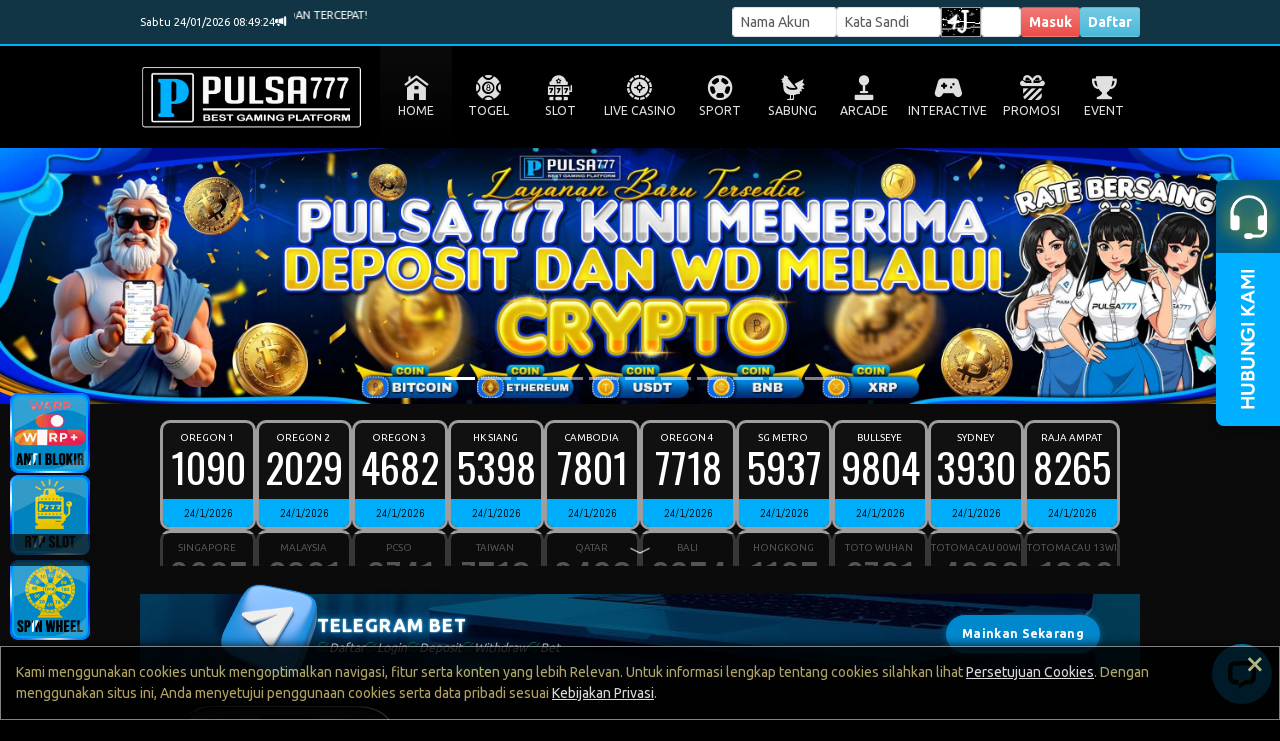

--- FILE ---
content_type: text/html; charset=UTF-8
request_url: https://pulsa777ku.id/
body_size: 27928
content:

<!DOCTYPE html>
<html>
    <head>
        <meta http-equiv="Content-Type" content="text/html; charset=utf-8" />
        <title>Pulsa777> Situs Resmi Slot Gacor Paling Bonafit Di Tahun 2025</title>
        <!-- Meta Pixel Code -->
<script>
!function(f,b,e,v,n,t,s)
{if(f.fbq)return;n=f.fbq=function(){n.callMethod?
n.callMethod.apply(n,arguments):n.queue.push(arguments)};
if(!f._fbq)f._fbq=n;n.push=n;n.loaded=!0;n.version='2.0';
n.queue=[];t=b.createElement(e);t.async=!0;
t.src=v;s=b.getElementsByTagName(e)[0];
s.parentNode.insertBefore(t,s)}(window, document,'script',
'https://connect.facebook.net/en_US/fbevents.js');
fbq('init', '1378896380107306');
fbq('track', 'PageView');
</script>
<noscript><img height="1" width="1" style="display:none"
src="https://www.facebook.com/tr?id=1378896380107306&ev=PageView&noscript=1"
/></noscript>
<!-- End Meta Pixel Code -->

<meta name="description" content="Pulsa777 Adalah situs resmi slot gacor 2025, toto online dan toto macau yang menyediakan hadiah kemenangan terbesar."/>
<meta name="keywords" content="Pulsa777, Pulsa 777, slot gacor, situs gacor, slot gacor 2025, link gacor, Daftar Toto Macau, Toto Macau, Bandar Toto Macau, Bandar Macau, Situs Toto Macau, Bandar Macau Terbaik, Toto Macau Resmi, Bandar Macau Online, Daftar Pulsa777, Login Pulsa777, Situs Pay4D" />

<!-- Google Site Verifications -->
<meta name="google-site-verification" content="0Zo1nvnMaIpy3vJYGIroA8_IDohq68KVZhx6_kjx3xU" />
<meta name="google-site-verification" content="5IVdUgCVECN4SCBW7bEOAVQxjAEBdUElClAIqYAQXws" />
<meta name="google-site-verification" content="b_6OGmaPSR4Rze9cRux7AO4vOO8uH-YqiztuveagbyE" />

<!-- DMCA Verification -->
<meta name="dmca-site-verification" content="d1JxYXBXZFNzMGVhMWF0MWFaakRxdz090" />

<script src="https://analytics.ahrefs.com/analytics.js" data-key="hGzfsZFzrv/khi+CrxKQOA" async></script>

<meta name="google" content="notranslate" />
<meta name="robots" content="index, follow" />
<meta name="geo.region" content="id_ID" />
<meta name="googlebot" content="index,follow">
<meta name="geo.country" content="id" />
<meta name="language" content="Id-ID" />
<meta name="distribution" content="global" />
<meta name="geo.placename" content="Indonesia" />
<meta name="author" content="Pulsa777" />
<meta name="publisher" content="Pulsa777" />

<meta name="twitter:card" content="summary_large_image">
<meta name="twitter:site" content="@hokipulsa777">
<meta name="twitter:creator" content="@hokipulsa777">
<meta name="twitter:domain" content="https://pulsa777ku.id/">
<meta name="twitter:title" content="Pulsa777" />
<meta name="twitter:description" content="Pulsa777 Adalah situs resmi slot gacor 2025, toto online dan toto macau yang menyediakan hadiah kemenangan terbesar."/>
<meta name="twitter:image" content="https://blogger.googleusercontent.com/img/b/R29vZ2xl/AVvXsEjuqZZkymafrPI3FQGJ6wcLoWlzvflLmzSmRBhR7oUgvzAD7zVh_EAoeWHSORk_qBDPQZRCeEAzsg8L9MPHAVR755ku5XwaJKY-s4PRQ4kxAqN5rkSUk8kGF5cZhCJCfo3vLZNKl38eSksXYkl_G4audnf4iu09_VDKeAoeWO1IlLjlVxvSnI7bbO0_fxk/s1600/SITUS%20SLOT%20RESMI.jpg"/>

<meta property="og:url" content="https://pulsa777ku.id/">
<meta property="og:type" content="website" />
<meta property="og:locale" content="id_ID" />
<meta property="og:locale:alternate" content="en_ID"/>
<meta property="og:title" content="Pulsa777" />
<meta property="og:description" content="Pulsa777 Adalah situs resmi slot gacor 2025, toto online dan toto macau yang menyediakan hadiah kemenangan terbesar." />
<meta property="og:site_name" content="Pulsa777" />
<meta property="og:image:alt" content="Pulsa777" />
<meta property="og:image" content="https://blogger.googleusercontent.com/img/b/R29vZ2xl/AVvXsEjuqZZkymafrPI3FQGJ6wcLoWlzvflLmzSmRBhR7oUgvzAD7zVh_EAoeWHSORk_qBDPQZRCeEAzsg8L9MPHAVR755ku5XwaJKY-s4PRQ4kxAqN5rkSUk8kGF5cZhCJCfo3vLZNKl38eSksXYkl_G4audnf4iu09_VDKeAoeWO1IlLjlVxvSnI7bbO0_fxk/s1600/SITUS%20SLOT%20RESMI.jpg"/>

<link rel="canonical" href="https://pulsa777ku.id/"/>
<link rel="amphtml" href="https://pulsakuamp.com/">

<meta name="brand" content="pulsa777" />


 <!-- PILIH SERVER DARI SINI  -->
<!-- Google tag (gtag.js) -->
<script async src="https://www.googletagmanager.com/gtag/js?id=G-DEXWZDT1Z9"></script>
<script>
  window.dataLayer = window.dataLayer || [];
  function gtag(){dataLayer.push(arguments);}
  gtag('js', new Date());

  gtag('config', 'G-DEXWZDT1Z9');
</script>                <meta name="viewport" content="width=1200, initial-scale=1">
        
        <link href="https://cdn.jsdelivr.net/npm/bootstrap@5.3.0-alpha3/dist/css/bootstrap.min.css" rel="stylesheet" integrity="sha384-KK94CHFLLe+nY2dmCWGMq91rCGa5gtU4mk92HdvYe+M/SXH301p5ILy+dN9+nJOZ" crossorigin="anonymous">
        <link rel="stylesheet" href="https://cdn.jsdelivr.net/npm/bootstrap-icons@1.10.3/font/bootstrap-icons.css">
        <link rel="stylesheet" href="/style.scss" >

        <!--<link rel="stylesheet" href="/css/old/template/BD.css">-->
        <link rel="stylesheet" href="/css/old/template/BD.css">
        <link rel="stylesheet" href="/css/old/variable.css">
        
                <link rel="stylesheet" href="/css/old/dark.css">
                
        <link rel="stylesheet" href="/css/old/new2-style.css?1768455950">
        <link rel="stylesheet" href="https://img.viva88athenae.com//icomoon/style.css">
        <link rel="icon" type="image/png" href="/favicon.png">


        <script src="/js/old/jquery-3.6.4.min.js"></script>
        
        <style>
            
            .login-input-field {
                font-size: 1rem;
            }
            
            .btn-aduan {
                background: linear-gradient(60deg, #b08432, #cfbe87, #b08432);
                -webkit-background-clip: text;
                -webkit-text-fill-color: transparent;
                background-size: 300% 300%;
                animation: gradient 2s ease infinite;
            }
            
            .transaksi-title {
                place-items: start;
            }
            
            .btn-tele {
                font-size: 1.2rem;
                text-shadow: 1px 1px #000000;
                height: 36px!important;
                border-radius: 8px;
                background: #28323C;
                color: white;
            }

            
            @media only screen and (max-width: 1000px) {
                
            .transaksi-title {
                place-items: center;
            }
                
                .login-input-field {
                    font-size: 1.2rem;
                }      
            }
            
            
            
        </style>

    </head>
    
    

    <body id="desktop">
        
        
<div id="hover" class="hover desktop-only">

    <div id="hover-togel" class="hover-menu">
        <a href="/register" class="hover-item">
            <figure><img src="https://img.viva88athenae.com//icon-togel1.png" alt="PAY4D"></figure>
            <figcaption>TOGEL</figcaption>
        </a>          
    </div>

    <div id="hover-slot" class="hover-menu">
        <a href="/slot/pp" class="hover-item">
            <figure><img src="https://img.viva88athenae.com//slot-prag.png" alt="PRAGMATIC PLAY"></figure>
            <figcaption>PRAGMATIC PLAY</figcaption>
        </a>

        <a href="/slot/pg" class="hover-item">
            <figure><img src="https://img.viva88athenae.com//slot-pg.png" alt="PG SOFT"></figure>
            <figcaption>PG SOFT</figcaption>
        </a>

        <a href="/slot/jl" class="hover-item">
            <figure><img src="https://img.viva88athenae.com//slot-jl.png" alt="JILI"></figure>
            <figcaption>JILI</figcaption>
        </a> 

        <a href="/slot/hb" class="hover-item">
            <figure><img src="https://img.viva88athenae.com//slot-hab.png" alt="HABANERO"></figure>
            <figcaption>HABANERO</figcaption>
        </a>
        
        <a href="/slot/sg" class="hover-item">
            <figure><img src="https://img.viva88athenae.com//slot-spad.png" alt="SPADEGAMING"></figure>
            <figcaption>SPADEGAMING</figcaption>
        </a>

        <a href="/slot/nlc" class="hover-item">
            <figure><img src="https://img.viva88athenae.com//slot-nlc.png" alt="NOLIMIT CITY"></figure>
            <figcaption>NOLIMIT CITY</figcaption>
        </a>

        <a href="/slot/fs" class="hover-item">
            <figure><img src="https://img.viva88athenae.com//slot-fs.png" alt="FASTSPIN"></figure>
            <figcaption>FASTSPIN</figcaption>
        </a>

        <a href="/slot/jg" class="hover-item">
            <figure><img src="https://img.viva88athenae.com//slot-jok.png" alt="JOKER"></figure>
            <figcaption>JOKER</figcaption>
        </a> 

        <a href="/slot/mg" class="hover-item">
            <figure><img src="https://img.viva88athenae.com//slot-mg.png" alt="MICROGAMING"></figure>
            <figcaption>MICROGAMING</figcaption>
        </a>

        <a href="/slot/fgs" class="hover-item">
            <figure><img src="https://img.viva88athenae.com//slot-fgs.png" alt="5G GAMES"></figure>
            <figcaption>5G GAMES</figcaption>
        </a>

        <a href="/slot/hks" class="hover-item">
            <figure><img src="https://img.viva88athenae.com//slot-hks.png" alt="HACKSHAW GAMING"></figure>
            <figcaption>HACKSAW GAMING</figcaption>
        </a>

        <a href="/slot/nxt" class="hover-item">
            <figure><img src="https://img.viva88athenae.com//slot-nxt.png" alt="NEXTSPIN"></figure>
            <figcaption>NEXTSPIN</figcaption>
        </a>

        <a href="/slot/ps" class="hover-item">
            <figure><img src="https://img.viva88athenae.com//slot-ps.png" alt="PLAYSTAR"></figure>
            <figcaption>PLAYSTAR</figcaption>
        </a>

        <a href="/slot/pt" class="hover-item">
            <figure><img src="https://img.viva88athenae.com//slot-pt.png" alt="PLAYTECH"></figure>
            <figcaption>PLAYTECH</figcaption>
        </a>

        <a href="/slot/av" class="hover-item">
            <figure><img src="https://img.viva88athenae.com//slot-av.png" alt="ADVANT PLAY"></figure>
            <figcaption>ADVANT PLAY</figcaption>
        </a>

        <a href="/slot/cmp" class="hover-item">
            <figure><img src="https://img.viva88athenae.com//slot-cmp.png" alt="COSMOPLAY"></figure>
            <figcaption>COSMOPLAY</figcaption>
        </a> 

        <a href="/slot/cq9" class="hover-item">
            <figure><img src="https://img.viva88athenae.com//slot-cq9.png" alt="CQ9"></figure>
            <figcaption>CQ9</figcaption>
        </a>    

        <a href="/slot/wow" class="hover-item">
            <figure><img src="https://img.viva88athenae.com//slot-wow.png" alt="WOW GAMING"></figure>
            <figcaption>WOW GAMING</figcaption>
        </a>

        <a href="/slot/l22" class="hover-item">
            <figure><img src="https://img.viva88athenae.com//slot-l22.png" alt="LIVE22"></figure>
            <figcaption>LIVE22</figcaption>
        </a> 

        <a href="/slot/ss" class="hover-item">
            <figure><img src="https://img.viva88athenae.com//slot-sbo.png" alt="SBO SLOT"></figure>
            <figcaption>SBO SLOT</figcaption>
        </a>
        
        <!-- <a href="/slot/nte" class="hover-item">
            <figure><img src="https://img.viva88athenae.com//slot-nte.png" alt="NETENT"></figure>
            <figcaption>NETENT</figcaption>
        </a> --> 
      
        <!-- <a href="/slot/ttg" class="hover-item">
            <figure><img src="https://img.viva88athenae.com//slot-ttg.png" alt="TOPTREND GAMING"></figure>
            <figcaption>TOPTREND GAMING</figcaption>
        </a> -->
    </div>

    <div id="hover-live" class="hover-menu" >
        <a href="/casino/pplc" class="hover-item">
            <figure><img src="https://img.viva88athenae.com//live-pp.png" alt="PRAGMATIC PLAY"></figure>
            <figcaption>PRAGMATIC PLAY</figcaption>
        </a>

        <a href="/casino/evo" class="hover-item">
            <figure><img src="https://img.viva88athenae.com//live-evo.png" alt="EVOLUTION"></figure>
            <figcaption>EVOLUTION</figcaption>
        </a>

        <a href="/casino/mglc" class="hover-item">
            <figure><img src="https://img.viva88athenae.com//live-mg.png" alt="MICROGAMING"></figure>
            <figcaption>MICROGAMING</figcaption>
        </a>

        <a href="/casino/ion" class="hover-item">
            <figure><img src="https://img.viva88athenae.com//live-ion.png" alt="ION CASINO"></figure>
            <figcaption>ION CASINO</figcaption>
        </a>

        <a href="/casino/sx" class="hover-item">
            <figure><img src="https://img.viva88athenae.com//live-sg.png" alt="SEXY GAMING"></figure>
            <figcaption>SEXY GAMING</figcaption>
        </a>

        <a href="/casino/sa" class="hover-item">
            <figure><img src="https://img.viva88athenae.com//live-sagaming.png" alt="SA GAMING"></figure>
            <figcaption>SA GAMING</figcaption>
        </a>   

        <a href="/casino/ab" class="hover-item">
            <figure><img src="https://img.viva88athenae.com//live-all.png" alt="ALLBET"></figure>
            <figcaption>ALLBET</figcaption>
        </a> 

        <a href="/casino/ptlc" class="hover-item">
            <figure><img src="https://img.viva88athenae.com//live-pt.png" alt="PLAYTECH LIVE"></figure>
            <figcaption>PLAYTECH LIVE</figcaption>
        </a>

        <a href="/casino/gmnl" class="hover-item">
            <figure><img src="https://img.viva88athenae.com//live-gmnl.png" alt="GEMINI LIVE"></figure>
            <figcaption>GEMINI LIVE</figcaption>
        </a>

        <a href="/casino/og" class="hover-item">
            <figure><img src="https://img.viva88athenae.com//live-opus.png" alt="OPUS PLUS"></figure>
            <figcaption>OPUS PLUS</figcaption>
        </a>

        <a href="/casino/sbol" class="hover-item">
            <figure><img src="https://img.viva88athenae.com//live-sbo.png" alt="SBOBET CASINO"></figure>
            <figcaption>SBOBET CASINO</figcaption>
        </a>    
    </div>

    <div id="hover-sport" class="hover-menu">
        <a href="/register" class="hover-item">
            <figure><img src="https://img.viva88athenae.com//sport-saba.png" alt="SABA"></figure>
            <figcaption>SABA</figcaption>
        </a>

        <a href="/register" class="hover-item">
            <figure><img src="https://img.viva88athenae.com//sport-sbo.png" alt="SBOBET"></figure>
            <figcaption>SBOBET</figcaption>
        </a>
        
        <a href="/register" class="hover-item">
            <figure><img src="https://img.viva88athenae.com//sport-cmd.png" alt="CMD368"></figure>
            <figcaption>CMD368</figcaption>
        </a>  

        <!-- <a href="/register" class="hover-item">
            <figure><img src="https://img.viva88athenae.com//sport-pin.png" alt="PINNACLE"></figure>
            <figcaption>PINNACLE</figcaption>
        </a>   -->
	
	    <a href="/register" class="hover-item">
            <figure><img src="https://img.viva88athenae.com//sport-tf.png" alt="TFGAMING"></figure>
            <figcaption>TFGAMING</figcaption>
        </a>        
    </div>

    <div id="hover-fishing" class="hover-menu">
        <a href="/arcade/jl" class="hover-item">
            <figure><img src="https://img.viva88athenae.com//fish-jl.png" alt="JILI"></figure>
            <figcaption>JILI</figcaption>
        </a>
    
        <a href="/arcade/sg" class="hover-item">
            <figure><img src="https://img.viva88athenae.com//fish-sg.png" alt="SPADE GAMING"></figure>
            <figcaption>SPADE GAMING</figcaption>
        </a>

        <a href="/arcade/fs" class="hover-item">
            <figure><img src="https://img.viva88athenae.com//fish-fs.png" alt="FASTSPIN"></figure>
            <figcaption>FASTSPIN</figcaption>
        </a> 

        <!-- <a href="/arcade/ps" class="hover-item">
            <figure><img src="https://img.viva88athenae.com//fish-ps.png" alt="PLAYSTAR"></figure>
            <figcaption>PLAYSTAR</figcaption>
        </a>

	    <a href="/arcade/l22" class="hover-item">
            <figure><img src="https://img.viva88athenae.com//fish-l22.png" alt="LIVE22"></figure>
            <figcaption>LIVE22</figcaption>
        </a>  -->

    </div>

    <div id="hover-sabung" class="hover-menu">
        <a href="/sabung/ws" class="hover-item">
            <figure><img src="https://img.viva88athenae.com//sabung-ws.png" alt="WS168"></figure>
            <figcaption>WS168</figcaption>
        </a>

        <a href="/sabung/sv" class="hover-item">
            <figure><img src="https://img.viva88athenae.com//sabung-sv.png" alt="SV388"></figure>
            <figcaption>SV388</figcaption>
        </a> 
    </div>
    
    <div id="hover-interactive" class="hover-menu">
        <!-- <a href="/interactive/pp" class="hover-item">
            <figure><img src="https://img.viva88athenae.com//interactive-pp.png" alt="PRAGMATIC PLAY"></figure>
            <figcaption>PRAGMATIC PLAY</figcaption>
        </a>  -->
        
        <a href="/interactive/gmn" class="hover-item">
            <figure><img src="https://img.viva88athenae.com//interactive-gmn.png" alt="GEMINI"></figure>
            <figcaption>GEMINI</figcaption>
        </a> 

        <a href="/interactive/jl" class="hover-item">
            <figure><img src="https://img.viva88athenae.com//interactive-jl.png" alt="JILI"></figure>
            <figcaption>JILI</figcaption>
        </a> 

        <a href="/interactive/jg" class="hover-item">
            <figure><img src="https://img.viva88athenae.com//interactive-jok.png" alt="JOKER"></figure>
            <figcaption>JOKER</figcaption>
        </a> 

        <a href="/interactive/mg" class="hover-item">
            <figure><img src="https://img.viva88athenae.com//interactive-mg.png" alt="MICROGAMING"></figure>
            <figcaption>MICRO GAMING</figcaption>
        </a>

        <a href="/interactive/hks" class="hover-item">
            <figure><img src="https://img.viva88athenae.com//interactive-hks.png" alt="HACKSHAW GAMING"></figure>
            <figcaption>HACKSAW GAMING</figcaption>
        </a>

        <a href="/interactive/pt" class="hover-item">
            <figure><img src="https://img.viva88athenae.com//interactive-pt.png" alt="PLAYTECH"></figure>
            <figcaption>PLAYTECH</figcaption>
        </a> 
        
        <a href="/interactive/wow" class="hover-item">
            <figure><img src="https://img.viva88athenae.com//interactive-wow.png" alt="WOW GAMING"></figure>
            <figcaption>WOW GAMING</figcaption>
        </a> 

        <!-- <a href="/interactive/ps" class="hover-item">
            <figure><img src="https://img.viva88athenae.com//interactive-ps.png" alt="PLAYSTAR"></figure>
            <figcaption>PLAYSTAR</figcaption>
        </a>  -->
    </div>



</div>
<style>
    .my-navbar {
        height: 44px; 
        padding: 0px; 
        width: 100%; 
        background: linear-gradient(0deg, rgba(0,0,0,0.7) 0%, rgba(0,0,0,0.6) 100%), var(--primary-color); 
        position: fixed; 
        bottom: 0; 
        color: white; 
        z-index: 1100; 
        display: flex; 
        box-shadow: 0px -4px 3px rgba(0, 0, 0, 0.75);
    }
    
    .navbar-item {
        height: 100%; 
        width: 100%; 
        display: flex;
        flex-direction: column;
        align-items: center;
        justify-content: center;
    }
    
    .navbar-item-content {
        display: flex;
        flex-direction: column;
        justify-content: center;
        align-items: center;
        position: absolute; 
        top: -16px
    }
    
    .navbar-item-content>i {
         font-size: 20px;
         line-height: 22px;
         color: white;
         padding-bottom: 4px;
    }
    
    .navbar-item-content>img {
         height: 28px; 
         width: 28px;
    }
    
    .navbar-item-content>label {
        white-space: nowrap; 
        margin-top: 4px; 
        font-weight: bold; 
        font-size: var(--text-size-default); 
        color: white
    }
    
    .speed-dial-item {
        opacity: 0;
        visibility: hidden;
        transform: translateY(10px);
        transition: opacity 0.3s ease, transform 0.3s ease;
    }
    
    .speed-dial-active .speed-dial-item {
        opacity: 1;
        visibility: visible;
        transform: translateY(0);
    }
    
    /* Delay each item’s appearance */
    .speed-dial-active .speed-dial-item:nth-child(2) { transition-delay: 0.05s; }
    .speed-dial-active .speed-dial-item:nth-child(3) { transition-delay: 0.1s; }
    .speed-dial-active .speed-dial-item:nth-child(4) { transition-delay: 0.15s; }
    .speed-dial-active .speed-dial-item:nth-child(5) { transition-delay: 0.2s; }
    .speed-dial-active .speed-dial-item:nth-child(6) { transition-delay: 0.25s; }       

    
</style>


<div class="mobile-only" >
        <div class="my-navbar">
            <a href="/" class="navbar-item" style="position: relative">
                <div class="navbar-item-content">
                    <img src="https://img.viva88athenae.com//beranda.png"/>
                    <label>BERANDA</label>
                </div>
            </a>
            <div style="height: 36px; width: 3px; background: black; margin: auto"></div>
            <a href="/m/promosi"  class="navbar-item">
                <div class="navbar-item-content">
                    <img src="https://img.viva88athenae.com//promosi.png"/>
                    <label>PROMOSI</label>
                </div>
            </a>
            <div style="height: 36px; width: 3px; background: black; margin: auto"></div>
            <a href="/m/event"  class="navbar-item">
                <div class="navbar-item-content">
                    <img src="https://img.viva88athenae.com//events.png"/>
                    <label>EVENT</label>
                </div>
            </a>
            
                            
                    <div style="height: 36px; width: 3px; background: black; margin: auto"></div>
                    <div class="navbar-item">
                        <div class="navbar-item-content speed-dial-btn">
                            <img src="https://img.viva88athenae.com//chat.png"/>
                            <label>CHAT</label>
                        </div>
                        
                                                    
                                <a href="https://line.me/ti/p/8mFN1iWqkq" target="_blank" class="navbar-item-content speed-dial-item" style="margin-top: -48px; height: 40px; width: 40px">
                                    <img src="https://img.viva88athenae.com//line.png" style="width: 100%; height: 100%"/>
                                </a>
                            
                                                        
                                <a href="https://t.me/+0g2cyjpd7O1iYjQ1" target="_blank" class="navbar-item-content speed-dial-item" style="margin-top: -96px; height: 40px; width: 40px">
                                    <img src="https://img.viva88athenae.com//telegram.png" style="width: 100%; height: 100%"/>
                                </a>
                            
                                                        
                                <a href="https://t.me/PULSA777" target="_blank" class="navbar-item-content speed-dial-item" style="margin-top: -144px; height: 40px; width: 40px">
                                    <img src="https://img.viva88athenae.com//telegram.png" style="width: 100%; height: 100%"/>
                                </a>
                            
                                                        
                                <a href="https://wa.me/6282138944483" target="_blank" class="navbar-item-content speed-dial-item" style="margin-top: -192px; height: 40px; width: 40px">
                                    <img src="https://img.viva88athenae.com//whatsapp.png" style="width: 100%; height: 100%"/>
                                </a>
                            
                                                        
                                <a href="https://wa.me/6282277513536" target="_blank" class="navbar-item-content speed-dial-item" style="margin-top: -240px; height: 40px; width: 40px">
                                    <img src="https://img.viva88athenae.com//whatsapp.png" style="width: 100%; height: 100%"/>
                                </a>
                            
                                                    
                    </div>
                
                
                                        
            
            
            
            
                            <div style="height: 36px; width: 3px; background: black; margin: auto"></div>
                <a href="https://direct.lc.chat/7906221/"  target="_blank" class="navbar-item">
                <div class="navbar-item-content">
                    <img src="https://img.viva88athenae.com//livechat.png"/>
                    <label>LIVECHAT</label>
                </div>
                </a>
            
        </div>
</div>

<script>
    document.addEventListener("DOMContentLoaded", function () {
    const speedDialBtn = document.querySelector(".speed-dial-btn");
    const speedDialItems = document.querySelectorAll(".speed-dial-item");
    let isOpen = false;

    speedDialBtn.addEventListener("click", function () {
        isOpen = !isOpen;

        speedDialItems.forEach((item, index) => {
            if (isOpen) {
                item.style.opacity = "1";
                item.style.visibility = "visible";
                item.style.transform = "translateY(0)";
                item.style.transitionDelay = `${index * 0.05}s`; // Stagger effect
            } else {
                item.style.opacity = "0";
                item.style.visibility = "hidden";
                item.style.transform = "translateY(10px)";
                item.style.transitionDelay = `${(speedDialItems.length - index) * 0.05}s`; // Reverse stagger
            }
        });
    });
});
</script>        
        
        
        <div id="top" class="wrapper">

            
                
            <header class="header">
                <div class="header-content">
                    <div class="logo" href="/">
                        <a href='/'><img src="/images/logoweb.png"  class='logoimg' alt=""></a>
                    </div>
                    
                    <div id="marquee-mobile" class="marquee mobile-only">
                        <div class="marquee-content">
                            <div class="d-flex align-items-center gap-2">
                                <i class="bi bi-volume-down" style="padding: 0 2px; font-size: 16px"></i>
                            </div>
                            <div class="running">
                                <div class="marquee-shadow"></div>
                                <marquee behavior="scroll" direction="" id="broadcast" style="width: 100%"></marquee>
                            </div>
                            <div class="d-flex align-items-center gap-2">
                            </div>
                        </div>
                    </div>
                    
                    <div class="mslider mobile-only">
                                            </div>
                    
                    <div class="login mobile-only">
                            <div id="mobilelogin" class="mobile-only" style="width: 100%">
                                <form class="login-form form" style="padding: 0px; padding-top: 16px" role="form">
                                    <div id="msgbox" style="font-size: 1rem; width: 100%"></div>
                                    <div class="input-group login-field">
                                        <span class="input-group-text prepend mobile-only "><div class="h-100 center"><i class="bi bi-person-circle prepend-icon"></i></div></span>
                                        <input type="text" name="username" class="form-control login-input-field username" placeholder="Username" aria-label="Username">
                                    </div>
                                    <div class="input-group login-field">
                                        <span class="input-group-text mobile-only prepend"><div class="h-100 center"><i class="bi bi-shield-lock-fill prepend-icon"></i></div></span>
                                        <input type="password" name="password" class="form-control login-input-field password" placeholder="Password" aria-label="Password">
                                    </div>
                                    
                                    
                                    <div class="verifikasiform w-100">
                                        
                                                                                        <span id="verifikasi"><img src="/m/capimg.php?8320" width="100%" height="36" style="border-radius: 5px;"></span>
                                                <div class="input-group login-field mt-1">
                                                    <span class="input-group-text mobile-only prepend"><div class="h-100 center"><i class="bi bi-person-fill-check prepend-icon"></i></div></span>
                                                   <input type="text" class="form-control login-input-field" name="verifikasi" id="verform" autocomplete="off" placeholder="Verifikasi">
                                                </div>
                                        
                                    </div>

                                    <input type="hidden" name="verif" id="verifval" class="verifval" value="1">
                                    
                                    <label style="font-size:12px;display:flex;align-items:center;margin-top:2px;margin-bottom:4px;cursor:pointer;">
                                        <input type="checkbox" id="rememberMe" name="remember" style="margin-right:4px;width:12px;height:12px;cursor:pointer;"> Remember Me
                                    </label>
        
                                    <button type="submit" value="Masuk" class="btn btn-masuk fw-bold p-0 px-2 submit">Masuk</button>
                                    <button type="button" class="btn btn-daftar btn-info btn-daftar-mobile fw-bold p-0 px-2 mobile-only" onclick="openDaftar()">Daftar Sekarang</button>
                                    
                                                                            <button type="button" class="btn btn-tele fw-bold p-0 px-2 mobile-only" onclick="window.open('https://t.me/BOTPulsa777_bot', '_blank')"><i class="bi bi-telegram me-2" style="color: #0088cc"></i>Main di Telegram</button>
                                                                        
                                    
                                    <input type="hidden" name="task" value="login">    
                                    <input type="hidden" name="loginmobile" value="3sQMUCaUYjO4kWgWmoSDwhOmliGceh14c5iVWWciakg=">
                                </form>
                            </div>
                            
                            <!-- Change Password Mobile -->
                            <div id="mobile-changepassword-form" style="width: 100%; display: none">
                                <div id="mobilechangepassword">
                                    <form id="formChangePasswordMobile" class="login-form p-0 pt-4">
                                        <div id="statusChangePasswordMobile" style="margin-bottom: 5px; width: 100%; font-size: 1rem;"></div>
                                        <div class="prepend" style="width: 100%; height: 36px; display: flex; align-items: center; justify-content: space-between; padding: 0 10px; border-radius: 3px; font-size: 1.2rem; font-weight: bold">
                                            <span>GANTI PASSWORD</span>
                                            <span style="font-size: 1rem; color: #333;" id="mobile-username-display">
                                                                                            </span>
                                        </div>
                                        
                                        <div class="alert alert-warning" style="font-size: 1rem; margin: 10px 0;">
                                            ⚠️ Password Anda kurang aman! <br>Harap ganti dengan password yang lebih kuat.
                                        </div>
                                        
                                        <!-- <div class="input-group login-field">
                                            <span class="input-group-text mobile-only prepend"><div class="h-100 center"><i class="bi bi-shield-lock-fill prepend-icon"></i></div></span>
                                            <input type="password" class="form-control login-input-field" name="old_password" id="cp_old_password_mobile" placeholder="Password Lama">
                                        </div>
                                        <div class="error-msg" id="err_old_password_mobile"></div> -->
                                        
                                        <div class="input-group login-field">
                                            <span class="input-group-text mobile-only prepend"><div class="h-100 center"><i class="bi bi-shield-lock-fill prepend-icon"></i></div></span>
                                            <input type="password" class="form-control login-input-field" name="new_password" id="cp_new_password_mobile" placeholder="Password Baru (Min 6 karakter)">
                                        </div>
                                        <div class="error-msg" id="err_new_password_mobile"></div>
                                        
                                        <div class="input-group login-field">
                                            <span class="input-group-text mobile-only prepend"><div class="h-100 center"><i class="bi bi-shield-lock-fill prepend-icon"></i></div></span>
                                            <input type="password" class="form-control login-input-field" name="confirm_password" id="cp_confirm_password_mobile" placeholder="Konfirmasi Password Baru">
                                        </div>
                                        <div class="error-msg" id="err_confirm_password_mobile"></div>
                                        
                                        <div style="background: #fff3cd; border-left: 4px solid #ffc107; border-radius: 4px; padding: 10px; margin: 10px 0; font-size: 1rem; width: 100%;">
                                            <strong style="color: #856404;">Persyaratan Password:</strong>
                                            <ul style="margin: 5px 0 0 15px; padding: 0; color: #856404;">
                                                <li>Minimal 6 karakter</li>
						                        <li>Mengandung minimal 1 huruf kecil (a-z),<br> 1 huruf besar (A-Z), angka (0-9)</li>
                                                <!-- <li>Harus mengandung angka (0-9)</li> -->
                                                <!-- <li>Tidak boleh mengandung username Anda</li> -->
                                                <li>Tidak boleh mengandung pola berurutan <br> (123, abc, qwerty)</li>
                                                <li>Hindari password yang mudah ditebak</li>
                                            </ul>
                                        </div>
                                        
                                        <button type="submit" class="btn btn-masuk fw-bold p-0 px-2" value="Ganti" id="buttonChangePasswordMobile">Ganti Password</button>
                                        <input type="hidden" name="task" value="change_password">
                                    </form>
                                </div>
                                
                                <script>
                                $(document).ready(function(){
                                    $('#cp_confirm_password_mobile, #cp_new_password_mobile').on('keyup', function() {
                                        var newPass = $('#cp_new_password_mobile').val();
                                        var confirmPass = $('#cp_confirm_password_mobile').val();
                                        var currentField = $(this);
                                        
                                        $('#cp_new_password_mobile').removeClass('error-border valid-border');
                                        $('#cp_confirm_password_mobile').removeClass('error-border valid-border');
                                        $('#err_new_password_mobile').hide();
                                        $('#err_confirm_password_mobile').hide();
                                        
                                        if (newPass.length > 0 && confirmPass.length > 0) {
                                            if (newPass === confirmPass) {
                                                $('#cp_new_password_mobile').addClass('valid-border');
                                                $('#cp_confirm_password_mobile').addClass('valid-border');
                                            } else {
                                                $('#cp_new_password_mobile').addClass('error-border');
                                                $('#cp_confirm_password_mobile').addClass('error-border');
                                                if (currentField.attr('id') === 'cp_new_password_mobile') {
                                                    $('#err_new_password_mobile').text('Password tidak sama').show();
                                                } else {
                                                    $('#err_confirm_password_mobile').text('Password tidak sama').show();
                                                }
                                            }
                                        }
                                    });
                                });
                                </script>
                            </div>
                            
                            <!-- Register Mobile -->
                            <style>
                              .error-msg { color: red; font-size: 12px; margin-top: 3px; display: none; }
                              .error-border { border-color: red !important; }
                              .valid-border { border-color: green !important; }
                            </style>
                            <div id="mobile-daftar-form" style="width: 100%; display: none">
                                    <div id="mobileregister">
                                	   <form id="formRegister" class="login-form  p-0 pt-4">
                                           <div id="statusRegister" style="margin-bottom: 5px; width: 100%"></div>
                                            <div class="prepend" style="width: 100%; height: 36px; display: grid; place-items: center; border-radius: 3px; font-size: 1.2rem; font-weight: bold">DAFTAR</div>
                                            <div class="input-group login-field">
                                                <span class="input-group-text mobile-only prepend"><div class="h-100 center"><i class="bi bi-person-circle prepend-icon"></i></div></span>
                                                <input type="text" class="form-control login-input-field" name="username" id="reg_username" placeholder="Username 6-16 karakter standar (A~Z, a~z, 0~9) dan tanpa spasi">
                                            </div>
                                            <div class="error-msg" id="err_username"></div>
                                            <div class="input-group login-field">
                                                <span class="input-group-text mobile-only prepend"><div class="h-100 center"><i class="bi bi-shield-lock-fill prepend-icon"></i></div></span>
                                                <input type="password" class="form-control login-input-field" id="reg_pass" name="pass" placeholder="Password (6 karakter atau lebih)">
                                            </div>
                                                <div class="error-msg" id="err_password"></div>
                                            <div class="input-group login-field">
                                                <span class="input-group-text mobile-only prepend"><div class="h-100 center"><i class="bi bi-shield-lock-fill prepend-icon"></i></div></span>
                                                <input type="password" class="form-control login-input-field" id="reg_passcon" name="passcon" placeholder="Password sekali lagi">
                                            </div>
                                                <div class="error-msg" id="err_passcon"></div>
                                            <div class="input-group login-field">
                                                <span class="input-group-text mobile-only prepend"><div class="h-100 center"><i class="bi bi-envelope-fill prepend-icon"></i></div></span>
                                                <input type="text" class="form-control login-input-field" id="reg_email" name="email" placeholder="Email">
                                            </div>
                                                <div class="error-msg" id="err_email"></div>
                                            <div class="input-group login-field">
                                                <span class="input-group-text mobile-only prepend"><div class="h-100 center"><i class="bi bi-telephone-fill prepend-icon"></i></div></span>
                                                <input type="text" class="form-control login-input-field"  id="reg_telpon" name="telpon" class="form-control" placeholder="Telpon">
                                            </div>
                                                <div class="error-msg" id="err_telpon"></div>
                                            
                                            <div class="input-group login-field">
                                                <select class="form-select login-input-field"  name="bank" id="reg_bank">
                                            		<option value="">Pilih Bank</option>
                            						 <option value='BCA'>BCA</option><option value='Mandiri'>Mandiri</option><option value='BNI'>BNI</option><option value='BRI'>BRI</option><option value='CIMB'>CIMB</option><option value='Danamon'>Danamon</option><option value='Permata'>Permata</option><option value='BJB'>BJB</option><option value='PANIN'>PANIN</option><option value='BSI'>BSI</option><option value='NEO'>NEO</option><option value='JAGO'>JAGO</option><option value='Jenius'>Jenius</option><option value='DANA'>DANA</option><option value='OVO'>OVO</option><option value='GOPAY'>GOPAY</option><option value='LinkAja'>LinkAja</option><option value='Lain-lain'>Lain-lain</option>                                                </select>
                                            </div>
                                                <div class="error-msg" id="err_bank"></div>
                        
                                            <div class="input-group login-field">
                                                <span class="input-group-text mobile-only prepend"><div class="h-100 center"><i class="bi bi-piggy-bank-fill prepend-icon"></i></div></span>
                                                <input type="text" class="form-control login-input-field" name="rek" id="reg_rek" placeholder="No Rekening">
                                            </div>
                                                <div class="error-msg" id="err_rek"></div>
                                            <div class="input-group login-field">
                                                <span class="input-group-text mobile-only prepend"><div class="h-100 center"><i class="bi bi-person-fill prepend-icon"></i></div></span>
                                                <input type="text" class="form-control login-input-field" name="nama" id="reg_nama" placeholder="Nama Rekening">
                                            </div>
                                                <div class="error-msg" id="err_nama"></div>
                                            <div class="input-group login-field">
                                                <span class="input-group-text mobile-only prepend"><div class="h-100 center"><i class="bi bi-file-earmark-person-fill prepend-icon"></i></div></span>
                                                <input type="text" class="form-control login-input-field" name="ref" type="text" id="reg_ref" placeholder="Username Referal bila ada" >
                                            </div>
                                            <div class="error-msg" id="err_ref"></div>
                                            <!-- <input type="text" class="form-control" placeholder="Nama Akun" aria-label="Nama Akun">
                                            <input type="password" class="form-control" placeholder="Kata Sandi" aria-label="Kata Sandi"> -->
                                            
                                                                    			          
                    			              <div class="w-100 my-1">
                    			                  <div id="capverifikasi">
                    			                      <img src="m/capreg.php" width="100%" style="border-radius: 5px;margin-top: -3px; height: 44px">
                    			                  </div>
                    			                
                    			                 <div class="input-group login-field mt-1">
                                                    <span class="input-group-text mobile-only prepend"><div class="h-100 center"><i class="bi bi-person-fill-check prepend-icon"></i></div></span>
                                                   <input type="text" class="form-control login-input-field" name="regverifikasi" id="reg_verifikasi" placeholder="Verifikasi" style="padding: 10px;" autocomplete="off">
                                                </div>
                                                   <div class="error-msg" id="err_verifikasi"></div>
                    			                
                    			              </div>

                        			                                                  
                                                <button type="submit" class="btn btn-masuk fw-bold p-0 px-2" value="Register"  id="buttonRegister">Daftar</button>
                                                <input type="hidden" name="task" value="register">
                                                <input type="hidden" name="regmobile" value="UIkQLGMHmLyp9h8Lzjt1U50UYxA3O5lX8C3yIDRT9GA=">
                                                <button type="button" class="btn btn-secondary fw-bold p-0 px-2"  value="Close" onClick="closeDaftar()" id="buttonClose">Close</button>
                                    </form>
                                </div> 
                                                                <script>
                                const WEBNAME = 'Pulsa777';
                                const USE_STRONG_VALIDATION = false;
                                (function(){
                                  function root(){ return document.getElementById('mobileregister'); }
                                  function q(id){ return root()?.querySelector('#'+id) || null; }
                                  function qe(sel){ return root()?.querySelector(sel) || null; }
                                
                                  function showError(field,msg){
                                    const err = qe('#err_'+field);
                                    const inp = q('reg_'+field);
                                    if (err){ err.textContent = msg; err.style.display = 'block'; }
                                    if (inp){ inp.classList.remove('valid-border'); inp.classList.add('error-border'); }
                                  }
                                  function clearError(field){
                                    const err = qe('#err_'+field);
                                    const inp = q('reg_'+field);
                                    if (err) err.style.display = 'none';
                                    if (inp){ inp.classList.remove('error-border'); inp.classList.add('valid-border'); }
                                  }
  
                                    function checkPasswordStrengthJS(username, password) {
                                        const min_length = 6;
                                        const length = password.length;
                                        if (length < min_length) {
                                        return "Password harus minimal " + min_length + " karakter";
                                        }
                                        const hasLower = /[a-z]/.test(password);
                                        const hasUpper = /[A-Z]/.test(password);
                                        if (!(hasLower && hasUpper)) {
                                        return "Password harus mengandung minimal 1 huruf kecil, 1 huruf besar, dan angka.";
                                        }
                                        if (!/[0-9]/.test(password)) {
                                        return "Password harus mengandung angka";
                                        }
                                        if (username && password.toLowerCase().includes(username.toLowerCase())) {
                                        return "Password tidak boleh mengandung username";
                                        }
                                        const numSeq = /(012|123|234|345|456|567|678|789|890|210|321|432|543|654|765|876|987|098)/;
                                        if (numSeq.test(password)) {
                                        return "Password tidak boleh mengandung angka berurutan";
                                        }
                                        const letterSeqStr = "(abc|bcd|cde|def|efg|fgh|ghi|hij|ijk|jkl|klm|lmn|mno|nop|opq|pqr|qrs|rst|stu|tuv|uvw|vwx|wxy|xyz|"
                                                        + "cba|dcb|edc|fed|gfe|hgf|ihg|jih|kji|lkj|mlk|nml|onm|pon|qpo|rqp|srq|tsr|uts|vut|wvu|xwv|yxw|zyx|"
                                                        + "qwert|werty|asdf|zxcv|uiop|hjkl)";
                                        const letterSequences = new RegExp(letterSeqStr, "i");
                                        if (letterSequences.test(password)) {
                                        return "Password tidak boleh mengandung huruf berurutan";
                                        }
                                        return null;
                                    }
                                
                                  function vUsername(){
                                    const v = (q('reg_username')?.value || '').trim();
                                    if (!v) return showError('username','Username tidak boleh kosong'), false;
                                    if (v.length < 6) return showError('username','Username minimal 6 karakter'), false;
                                    if (v.length > 16) return showError('username','Username maksimal 16 karakter'), false;
                                    if (!/^[A-Za-z0-9]+$/.test(v)) return showError('username','Hanya huruf/angka'), false;
                                    clearError('username'); return true;
                                  }
                                function vPass(){
                                    const v = q('reg_pass')?.value || '';
                                    if(!v) {
                                        showError('password','Password tidak boleh kosong');
                                        return false;
                                    }
                                    if (USE_STRONG_VALIDATION) {
                                        const username = (q('reg_username')?.value || '').trim();
                                        const err = checkPasswordStrengthJS(username, v);
                                        if (err) {
                                            showError('password', err);
                                            return false;
                                        }
                                        clearError('password');
                                        if (q('reg_passcon')?.value) {
                                            vPasscon();
                                        }
                                        return true;
                                    }
                                    
                                    if (v.length < 6) {
                                        showError('password','Password minimal 6 karakter');
                                        return false;
                                    }
                                    
                                    clearError('password');
                                    return true;
                                }
                                function vPasscon() {
                                    const p1 = q('reg_pass')?.value || '';
                                    const p2 = q('reg_passcon')?.value || '';
                                    if (!p2) {
                                        showError('passcon', 'Konfirmasi password kosong');
                                        return false;
                                    }
                                    if (USE_STRONG_VALIDATION) {
                                        const username = (q('reg_username')?.value || '').trim();
                                        const err = checkPasswordStrengthJS(username, p1);
                                        if (err) {
                                            showError('passcon', err);
                                            return false;
                                        }
                                    }
                                    
                                    if (p1 !== p2) {
                                        showError('passcon', 'Konfirmasi tidak sama');
                                        return false;
                                    }
                                    
                                    clearError('passcon');
                                    return true;
                                }
                                //   function vPass(){
                                //     const v = q('reg_pass')?.value || '';
                                //     if (!v) return showError('password','Password tidak boleh kosong'), false;
                                //     if (v.length < 6) return showError('password','Password minimal 6 karakter'), false;
                                //     clearError('password'); return true;
                                //   }
                                //   function vPasscon(){
                                //     const p1 = q('reg_pass')?.value || '';
                                //     const p2 = q('reg_passcon')?.value || '';
                                //     if (!p2) return showError('passcon','Konfirmasi password kosong'), false;
                                //     if (p1 !== p2) return showError('passcon','Konfirmasi tidak sama'), false;
                                //     clearError('passcon'); return true;
                                //   }
                                  function vEmail(){
                                    const v = (q('reg_email')?.value || '').trim();
                                    if (!v) return showError('email','Email tidak boleh kosong'), false;
                                    if (!/^[^\s@]+@[^\s@]+\.[^\s@]+$/.test(v)) return showError('email','Format email salah'), false;
                                    clearError('email'); return true;
                                  }
                                  function vTelp(){
                                    const el = q('reg_telpon'); if (!el) return true;
                                    el.value = (el.value || '').replace(/\D/g,'');
                                    if (!el.value) return showError('telpon','Telpon kosong'), false;
                                    if (el.value.length < 10) return showError('telpon','Telpon minimal 10 digit'), false;
                                    clearError('telpon'); return true;
                                  }
                                  function vBank(){
                                    if (!q('reg_bank')?.value) return showError('bank','Pilih bank'), false;
                                    clearError('bank'); return true;
                                  }
                                  function vRek(){
                                    const el = q('reg_rek'); if (!el) return true;
                                    el.value = (el.value || '').replace(/\D/g,'');
                                    if (!el.value) return showError('rek','Rekening kosong'), false;
                                    if (el.value.length < 8) return showError('rek','Minimal 8 digit'), false;
                                    clearError('rek'); return true;
                                  }
                                  function vNama(){
                                    const v = (q('reg_nama')?.value || '').trim();
                                    if (!v) return showError('nama','Nama kosong'), false;
                                    if (v.length < 3) return showError('nama','Nama minimal 3 karakter'), false;
                                    if(!/^[a-zA-Z\s]+$/.test(v)) return showError('nama','Nama hanya boleh huruf'), false;
                                    clearError('nama'); return true;
                                  }
                                  function vRefOpt(){
                                    const el = q('reg_ref'); if (!el) return true;
                                    const v = (el.value || '').trim();
                                    if (!v) return clearError('ref'), true;
                                    if (v.length > 16) return showError('ref','Maksimal 16 karakter'), false;
                                    if (!/^[A-Za-z0-9]+$/.test(v)) return showError('ref','Hanya huruf/angka'), false;
                                    clearError('ref'); return true;
                                  }
                                  function vVerifOpt(){
                                    const el = q('reg_verifikasi'); if (!el) return true;
                                    const v = (el.value || '').trim();
                                    if (!v) return showError('verifikasi','Kode verifikasi harus diisi'), false;
                                    clearError('verifikasi'); return true;
                                  }
                                
                                  function validateAll(){
                                    const ok =
                                      vUsername() & vPass() & vPasscon() & vEmail() &
                                      vTelp() & vBank() & vRek() & vNama() &
                                      vRefOpt() & vVerifOpt();
                                    return !!ok;
                                  }
                                  
                                  function attach(id, validator, opts){
                                    const el = q(id); if (!el) return;
                                    const run = () => validator();
                                    el.addEventListener('focus', run);
                                    if (!opts || opts.input !== false) el.addEventListener('input', run);
                                    el.addEventListener('blur', run);
                                    if (opts && opts.change) el.addEventListener('change', run);
                                  }
                                
                                  document.addEventListener('DOMContentLoaded', function(){
                                    attach('reg_username',   vUsername);
                                    attach('reg_pass',       vPass);
                                    attach('reg_passcon',    vPasscon);
                                    attach('reg_email',      vEmail);
                                    attach('reg_telpon',     vTelp);
                                    attach('reg_bank',       vBank, { input:false, change:true });
                                    attach('reg_rek',        vRek);
                                    attach('reg_nama',       vNama);
                                    attach('reg_ref',        vRefOpt);
                                    attach('reg_verifikasi', vVerifOpt);
                                
                                    const f = q('formRegister');
                                    if (f) {
                                      f.addEventListener('submit', function(e){
                                        if (!validateAll()) {
                                          e.preventDefault();
                                          const firstErr = root()?.querySelector('.error-border') || q('reg_username');
                                          if (firstErr && firstErr.focus) firstErr.focus();
                                        }
                                      });
                                    }
                                  });
                                })();
                                </script>
                        </div>                 
                    </div>
    
                    <div class="menu">
                        <style>
    .menu-item {
        display: flex;
        flex-direction: column;
        align-items: center;
        justify-content: center;
        gap: 12px;
        min-width: 72px;
        padding: 8px;
        height: 100%;
    }
    
    .menu-item:hover {
        background: linear-gradient(180deg,var(--secondary-background) 0%, rgba(255, 255, 255, 0) 100%);
    }
    
    .menu-item.active {
        background: linear-gradient(180deg,var(--secondary-background) 0%, rgba(255, 255, 255, 0) 100%);
    }
    
    .menu-item-img {
        height: 28px;
    }
    
    .menu-item-icon {
        font-size: 28px;
        color: var(--menu-item-color)
    }
    
    .menu-item:hover>.menu-item-icon {
        color: var(--primary-color);
    }
</style>


<a href="/" class="menu-item active">
    <!--<img class="mobile-only" src="assets/slot.png" alt="">-->
    <i class="menu-item-icon icon-home" style="font-size: 28px"></i>
    <label>HOME</label>
</a>

    <a href="/register" class="menu-item" onmouseover="showProducts('hover-togel')" onmouseout="hideProducts('hover-togel')">
        <!--<img class="mobile-only" src="assets/togel.png" alt="">-->
        <!--<img src="https://img.viva88athenae.com//icons/lottery.png?1768455950" alt="TOGEL" class="menu-item-img">-->
        <i class="menu-item-icon icon-lottery" style="font-size: 28px"></i>
        <label>TOGEL</label>
    </a>
    


<a href="/slot" class="menu-item" onmouseover="showProducts('hover-slot')" onmouseout="hideProducts('hover-slot')">
    <!--<img class="mobile-only" src="assets/slot.png" alt="">-->
    <i class="menu-item-icon icon-slots"></i>
    <label>SLOT</label>
</a>
<a href="/casino" class="menu-item" onmouseover="showProducts('hover-live')" onmouseout="hideProducts('hover-live')">
    <!--<img class="mobile-only" src="assets/live.png" alt="">-->
    <i class="menu-item-icon icon-casino"></i>
    <label>LIVE CASINO</label>
</a>
<a href="/sport" class="menu-item" onmouseover="showProducts('hover-sport')" onmouseout="hideProducts('hover-sport')">
    <!--<img class="mobile-only" src="assets/sport.png" alt="">-->
    <i class="menu-item-icon icon-sports"></i>
    <label>SPORT</label>
</a>
<a href="/sabung" class="menu-item" onmouseover="showProducts('hover-sabung')" onmouseout="hideProducts('hover-sabung')">
<!--    <img class="mobile-only" src="assets/sabung.png" alt="">-->
    <i class="menu-item-icon icon-sabung"></i>
    <label>SABUNG</label>
</a>
<a href="/arcade" class="menu-item" onmouseover="showProducts('hover-fishing')" onmouseout="hideProducts('hover-fishing')">
    <!--<img class="mobile-only" src="assets/fishing.png" alt="">-->
    <i class="menu-item-icon icon-arcade"></i>
    <label>ARCADE</label>
</a>
<a href="/interactive" class="menu-item" onmouseover="showProducts('hover-interactive')" onmouseout="hideProducts('hover-interactive')">
    <i class="menu-item-icon icon-interactive"></i>
    <label>INTERACTIVE</label>
</a>
                    </div>
                                        


                    <div class="menu-mobile mobile-only" style="width: 100%; overflow-x: hidden; position: relative; border-top: 3px solid var(--primary-color); border-bottom: 3px solid var(--theme-color)">
                        
                        
        <div style="position: absolute; height: 100%; background: var(--primary-color); display: grid; place-items: center; left: 0; padding: 0px 6px" onclick="document.getElementById('menu-mobile').scrollBy(-40, 0)">
            <i class="bi bi-caret-left-fill" style="font-size: 16px; color: var(--marquee-color)"></i>
        </div>
        
        <div style="position: absolute; height: 100%; background:  var(--primary-color); display: grid; place-items: center; right: 0; padding: 0px 6px;" onclick="document.getElementById('menu-mobile').scrollBy(40, 0)">
            <i class="bi bi-caret-right-fill" style="font-size: 16px; color: var(--marquee-color)"></i>
        </div>
    
    
    <div id="menu-mobile" style="height:60px; overflow-x: scroll; overflow-y: hidden; max-width: 100%; display: block; margin-left: 28px; margin-right: 28px; background: linear-gradient(90deg, rgba(26,26,26,0.3) 0%, rgba(0,0,0,0.3) 10%, rgba(0,0,0,0.3) 100%), var(--primary-color)">
    
    
        <div style="white-space: nowrap; height: 100%; font-size: 0px">
                                        
                        <a href="#togel-mobile" style="height: 100%; width: 74px; display: inline-block;">
                        <div style="display: grid; place-items: center; height: 100%">
                            <div class="menu-item" style="gap: 8px">
                                <img class="mobile-only" src="https://img.viva88athenae.com//icons/lottery.png" alt="">
                                <label class="text-white">TOGEL</label>
                            </div>
                        </div>
                    </a>
                        
                                <div style="height: 100%; width: 74px; display: inline-block;">
                    <div style="display: grid; place-items: center; height: 100%">
                        <div class="menu-item" style="gap: 8px" onclick="showProvider('slot')">
                            <img class="mobile-only" src="https://img.viva88athenae.com//icons/slots.png" alt="">
                            <label class="text-white">SLOT</label>
                        </div>
                    </div>
                </div>
                <div style="height: 100%; width: 74px; display: inline-block;">
                    <div style="display: grid; place-items: center; height: 100%">
                        <div class="menu-item" style="gap: 8px" onclick="showProvider('casino')">
                            <img class="mobile-only" src="https://img.viva88athenae.com//icons/casino.png" alt="">
                            <label class="text-white">LIVE CASINO</label>
                        </div>
                    </div>
                </div>
                <div style="height: 100%; width: 74px; display: inline-block;">
                    <div style="display: grid; place-items: center; height: 100%">
                        <div class="menu-item" style="gap: 8px" onclick="showProvider('sport')">
                            <img class="mobile-only" src="https://img.viva88athenae.com//icons/sports.png" alt="">
                            <label class="text-white">SPORT</label>
                        </div>
                    </div>
                </div>
                <div style="height: 100%; width: 74px; display: inline-block;">
                    <div style="display: grid; place-items: center; height: 100%">
                    <div class="menu-item" style="gap: 8px" onclick="showProvider('fish')">
                        <img class="mobile-only" src="https://img.viva88athenae.com//icons/arcade.png" alt="">
                        <label class="text-white">ARCADE</label>
                    </div>
                    </div>
                </div>
                <div style="height: 100%; width: 74px; display: inline-block;">
                    <div style="display: grid; place-items: center; height: 100%">
                        <div class="menu-item" style="gap: 8px" onclick="showProvider('sabung')">
                            <img class="mobile-only" src="https://img.viva88athenae.com//icons/sabung.png" alt="">
                            <label class="text-white">SABUNG</label>
                        </div>
                    </div>
                </div>
                
                <div style="height: 100%; width: 74px; display: inline-block;">
                    <div style="display: grid; place-items: center; height: 100%">
                        <div class="menu-item" style="gap: 8px" onclick="showProvider('interactive')">
                            <img class="mobile-only" src="https://img.viva88athenae.com//icons/interactive.png" alt="">
                            <label class="text-white">INTERACTIVE</label>
                        </div>
                    </div>
                </div>
        </div>
    </div>                                                                                                                        
</div>                    
                    
                    <div class="menu-content mobile-only">
                            <div id="main-content" style="background: var(--content-box-background)">
                                                        </div>
                    </div>
                    
                    
        
                    <div class="promosi">
                        
                        <!-- Desktop -->
                        <div class="desktop-only h-100">                        
                            <div class="d-flex align-items-center h-100">
                                <a href="/promosi" class="menu-item">
                                    <i class="menu-item-icon icon-promotion"></i>
                                    <label>PROMOSI</label>
                                </a>
                                
                                <a href="/event" class="menu-item">
                                    <i class="menu-item-icon icon-event"></i>
                                    <label>EVENT</label>
                                </a>
                            </div>
                        </div>
                        


                        
                        <!--<div class="btn-informasi desktop-only" onclick="document.getElementById('modal-wrapper').style.display='block'"><a class="pointer" href="javascript:page('tentang');" style="text-decoration: none;" data-toggle="tooltip" data-placement="bottom" title="Informasi"><i class="bi bi-info-circle-fill" style="font-size: 16px"></i></a></div>-->
                        
                        <!-- Mobile -->
                                                 
                        <div class="mobile-only" style="padding-top: 24px">
                            
                            <div class="d-flex gap-3 justify-content-center align-items-center">
                                                                            <a href="/?desktop" style="display: grid; place-items: center; font-size: 1.2rem; cursor: pointer; color: var(--menu-item-color)">Desktop</a>
                                            <div style="height: 1.1rem; width: 1.5px; background: var(--menu-item-color)"></div>
                                        
                                <a href="/wap" style="display: grid; place-items: center; font-size: 1.2rem; cursor: pointer; color: var(--menu-item-color)">Wap</a>
                            </div>
                            
                        </div>
                                            </div>

                </div>
            </header>
    
    
            <div id="marquee" class="marquee desktop-only">
                <div class="marquee-content py-2">
                    <div class="d-flex align-items-center gap-2">
                        <div id="timenow" class="desktop-only" style="white-space: nowrap;"></div>
                        <i class="bi bi-megaphone-fill desktop-only"></i>
                    </div>
                    <div class="running" style="padding-left: 8px; padding-right: 32px">
                        <marquee behavior="" direction="" id="broadcast" onmouseover="this.stop();" onmouseout="this.start();" style="width: 100%"></marquee>
                    </div>
                    <div class="d-flex align-items-center gap-2">
                        <div id="desktoplogin" class="desktop-only">
                            <form class="login-form form" role="form">
                                <div id="msgbox" style="margin-right: 8px; color: #b29459; font-size: 1rem; white-space:nowrap;"></div>
                                <div class="input-group login-field">
                                    <span class="input-group-text prepend mobile-only "><div class="h-100 center"><i class="bi bi-person-circle prepend-icon"></i></div></span>
                                    <input type="text" name="username" class="form-control login-input-field username" placeholder="Nama Akun" aria-label="Username">
                                </div>
                                
                                <div id="marquee" class="marquee mobile-only">
                                    <div class="marquee-content">
                                        <div class="d-flex align-items-center gap-2">
                                            <i class="bi bi-megaphone-fill desktop-only"></i>
                                        </div>
                                        <div class="running">
                                            <div class="marquee-shadow"></div>
                                            <marquee behavior="" direction="" id="broadcast"></marquee>
                                        </div>
                                    </div>
                                </div>
                                
                                
                                <div class="input-group login-field">
                                    <span class="input-group-text mobile-only prepend"><div class="h-100 center"><i class="bi bi-shield-lock-fill prepend-icon"></i></div></span>
                                    <input type="password" name="password" class="form-control login-input-field password" placeholder="Kata Sandi" aria-label="Password">
                                </div>
                                
                                <div class="verifikasiform" style="display: flex; gap: 2px;">
                                    <span id="verifikasi"><img src="/capimg.php" width="40" height="30" style="border:1px #999 solid;"></span>
                                    <input type="text" class="form-control login-field" name="verifikasi" id="verform"  style="width:40px;height: 30px !important" autocomplete="off">
                                </div>
                                <input type="hidden" name="verif" id="verifval" class="verifval" value="1">
    
    
                                <button type="submit" value="Masuk" class="btn btn-masuk fw-bold p-0 px-2 submit">Masuk</button>
                                <button type="button" class="btn btn-daftar btn-daftar-desktop fw-bold p-0 px-2 desktop-only" onclick="window.location.href='/register'">Daftar</button>

                                <input type="hidden" name="task" value="login">    
                                <input type="hidden" name="logindesktop" value="3sQMUCaUYjO4kWgWmoSDwhOmliGceh14c5iVWWciakg=">
                            </form>
                        </div>
                    
                        
                        <!--<a href="/event">-->
                        <!--    <img src="https://img.viva88athenae.com//btnevent.png" alt="EVENT" height="24px"/>-->
                        <!--</a>-->
                    </div>
                </div>
            </div>
            
            
            
            <!--Informasi Modal -->
            <div id="modal-wrapper" class="modal" style=" background:none;">
            
                <div class="slideDown" id="informasi-menu">
                  <div class="row">
                    <div class="col-xs-3" style="padding-right:0px; width:164px">
                        <div id="informasi-logo">
                            <img src="/images/logoweb.png" width="120px"/>
                        </div>
                        <div class="menuleft">

                                <a class="active btn-black" href="javascript:toggleInformasi('tentang');">TENTANG KAMI</a>
                                <a class="btn-black" href="javascript:toggleInformasi('bantuan');">BANTUAN</a>
                                <a class="btn-black" href="javascript:toggleInformasi('peraturan');">PERATURAN</a>
                                <a class="btn-black" href="javascript:toggleInformasi('bank');">INFORMASI BANK</a>
                                <a class="btn-black" href="javascript:toggleInformasi('hubungi');">HUBUNGI KAMI</a>
                                <a class="btn-black" href="javascript:toggleInformasi('privasi');">KEBIJAKAN PRIVASI</a>
                                <a class="btn-black" href="javascript:toggleInformasi('cookies');">PERSETUJUAN COOKIES</a>

                        </div>
                   </div>    
                   <div class="col-xs-9" id="informasi-content" style="position: relative">
                        <div onclick="document.getElementById('modal-wrapper').style.display='none'" class="closebox" title="Close Informasi">&times;</div>
                        <div style="margin: 32px 0; height:600px; overflow: auto; z-index:1;" id="content2"> 
                        </div>
                    </div>
                    
                </div>
              </div>
            </div>
    
    
            <div class="contentdata">
                <div id="content-primary" class="p-0">
                
                                            <div class="desktop-only">
<div id="mobile-slider" class="carousel slide" data-bs-ride="carousel" style="height: 100%">
  <div class="carousel-indicators">
                         <button type="button" data-bs-target="#mobile-slider" data-bs-slide-to="0" class="active" aria-current="true" aria-label="Slide 1"></button>
                                <button type="button" data-bs-target="#mobile-slider" data-bs-slide-to="1" aria-label="Slide 2"></button>
                                <button type="button" data-bs-target="#mobile-slider" data-bs-slide-to="2" aria-label="Slide 3"></button>
                                <button type="button" data-bs-target="#mobile-slider" data-bs-slide-to="3" aria-label="Slide 4"></button>
                                <button type="button" data-bs-target="#mobile-slider" data-bs-slide-to="4" aria-label="Slide 5"></button>
                                <button type="button" data-bs-target="#mobile-slider" data-bs-slide-to="5" aria-label="Slide 6"></button>
                                <button type="button" data-bs-target="#mobile-slider" data-bs-slide-to="6" aria-label="Slide 7"></button>
                                <button type="button" data-bs-target="#mobile-slider" data-bs-slide-to="7" aria-label="Slide 8"></button>
                                <button type="button" data-bs-target="#mobile-slider" data-bs-slide-to="8" aria-label="Slide 9"></button>
                                <button type="button" data-bs-target="#mobile-slider" data-bs-slide-to="9" aria-label="Slide 10"></button>
                                <button type="button" data-bs-target="#mobile-slider" data-bs-slide-to="10" aria-label="Slide 11"></button>
              </div>
  <div class="carousel-inner" style="height: 100%">
            <div class="carousel-item active" style="height: 100%">
          <img src="/images/upload-Slides-20250823110328.jpg" class="d-block w-100 banner" alt="deposit crypto" style="height: 100%">
        </div>
            <div class="carousel-item " style="height: 100%">
          <img src="/images/upload-Slides-20251223111842.jpg" class="d-block w-100 banner" alt="Marry Christmas" style="height: 100%">
        </div>
            <div class="carousel-item " style="height: 100%">
          <img src="/images/upload-Slides-20240831111249.jpg" class="d-block w-100 banner" alt="TOGEL" style="height: 100%">
        </div>
            <div class="carousel-item " style="height: 100%">
          <img src="/images/upload-Slides-20240831111302.jpg" class="d-block w-100 banner" alt="BONUS ULANG TAHUN" style="height: 100%">
        </div>
            <div class="carousel-item " style="height: 100%">
          <img src="/images/upload-Slides-20240831111324.jpg" class="d-block w-100 banner" alt="SABUNG AYAM" style="height: 100%">
        </div>
            <div class="carousel-item " style="height: 100%">
          <img src="/images/upload-Slides-20240831111401.jpg" class="d-block w-100 banner" alt="SBOBET" style="height: 100%">
        </div>
            <div class="carousel-item " style="height: 100%">
          <img src="/images/upload-Slides-20250905135249.jpg" class="d-block w-100 banner" alt="" style="height: 100%">
        </div>
            <div class="carousel-item " style="height: 100%">
          <img src="/images/upload-Slides-20251223115131.jpg" class="d-block w-100 banner" alt="" style="height: 100%">
        </div>
            <div class="carousel-item " style="height: 100%">
          <img src="https://img.viva88athenae.com/banner/5g-10rb.jpg" class="d-block w-100 banner" alt="" style="height: 100%">
        </div>
            <div class="carousel-item " style="height: 100%">
          <img src="https://img.viva88athenae.com/banner/mgl-25.jpg" class="d-block w-100 banner" alt="" style="height: 100%">
        </div>
            <div class="carousel-item " style="height: 100%">
          <img src="https://img.viva88athenae.com/banner/slider-fgs.jpg" class="d-block w-100 banner" alt="" style="height: 100%">
        </div>
      </div>
</div>

</div>
                        <div class="mobile-only"><div class="banner shadow" style="margin:20px 20px 20px 20px; border:solid 2px #FFF; border-radius: 20px; box-shadow:rgba(0,0,0,1) 0px 0px 10px 0px; position: relative;">

     <img src="images/upload-SlidesMobile-20240507170650.gif" alt="Pulsa777" style="border-radius: 20px; top: 0; left: 0; width: 100%; height: 100%; position: absolute;"/>
</div>
<div class="banner shadow" style="margin:20px 20px 20px 20px; border:solid 2px #FFF; border-radius: 20px; box-shadow:rgba(0,0,0,1) 0px 0px 10px 0px; position: relative;">
     <img src="https://img.viva88athenae.com/pop/mobile-fgs.jpg" width="100%" alt="" style="border-radius: 20px; top: 0; left: 0; width: 100%; height: 100%; position: absolute;">
</div></div>
                        
                                    </div>
            </div>
    
 
    
            
            <!-- Togel -->    
            	
	<style>
	    .togel-desktop {
            /*background: var(--togel-background);*/
            background: var(--footer-background);
            grid-area: togel-desktop;
            position: relative;
        }
        
        .togel-mobile {
            display: none;
        }

        .show-more {
            position: absolute; 
        
            z-index: 999; 
            bottom: 0px;
            width: 100%;
            
            /* background: linear-gradient(0deg, rgba(0,0,0,1) 0%, rgba(0,0,0,0.8) 30%, rgba(0,0,0,0) 60%, rgba(0,0,0,0)); */
        }
        
        .show-more-content {
            background: var(--secondary-background);
            opacity: .7;
            display: grid; 
            place-items: center; 
            height: 32px
        }
        
        .togel-content {    
            position: relative;  
            display: flex;
            flex-wrap: wrap;
            justify-content: center;
            /*display: grid;*/
            /*grid-template-columns: repeat(10, 1fr);*/
            gap: 8px 4px;
            padding: 16px 0;
        }
        
        .see-more {
            padding: 16px 0 48px 0;
            max-height: 162px;
            transition: max-height .75s ease-out;
            transition-delay: .1s;
            overflow: hidden;
        }
        
        .togel-content:hover{
            max-height: 1000px;
            transition: max-height 0.25s ease-in;
        }
        
        .result {
            height: 110px;
            width: 96px;
            border-radius: 10px;
            background: var(--result-background);
            border: var(--result-border);
            
            display: grid;
            grid-template-rows: 0px 20px 1fr 28px;
            grid-template-areas:
            "badge"
            "pasaran"
            "keluaran"
            "tanggal"
            ;
        
            /* display: flex;
            flex-direction: column;
            justify-content: space-between; */
        
            overflow: hidden;
        }
        
        .badge {
            grid-area: badge;
            display: grid;
            place-items: center;
        }
        
        .result>.pasaran {
        
            grid-area: pasaran;
        
            padding-top: 8px;
            white-space: nowrap;
            font-size: .7rem;
            line-height: .7rem;
        
            color: var(--result-pasaran-color);
            display: grid;
            place-items: center;
        }
        
        .result>.keluaran {
        
            grid-area: keluaran;
            padding-bottom: 8px;
            font-family: 'Oswald', sans-serif;
            line-height: 40px;
            font-size: 40px;
            color: var(--result-keluaran-color);
            display: grid;
            place-items: center;
        }
        
        .result>.tanggal {
        
            grid-area: tanggal;
        
            width: 100%;
            height: 100%;
            /* background: rgb(40,0,0);
            background: linear-gradient(0deg, rgba(80,0,0,1) 0%, rgb(164, 2, 2) 100%); */
            background: var(--result-tanggal-background);
            white-space: nowarp;
            font-size: .79rem;
            display: grid;
            place-items: center;
            font-family: 'Abel', sans-serif;
            color: var(--result-tanggal-color);
        }
        
        @media only screen and (max-width: 1000px) {
            
            .togel-desktop {
                display: none;
            }
            
            .togel-mobile {

                background: var(--secondary-background);
                grid-area: togel-mobile;
                padding: 24px;
                padding-bottom: 12px;
                box-shadow: rgba(0,0,0,1) 0px 0px 10px 0px;
            }
        
            .togel-title {
                padding: 0px;
                padding-bottom: 20px;
                font-size: 1.4rem;
                font-weight: bold;
                color: var(--primary-text-color);
            }
        
            .togel-content {
                max-height: fit-content;
                display: grid;
                grid-template-columns: 1fr;
                gap: 0;
                border-radius: 8px;
            }
            

        
            .provider-group {
                padding: var(--mobile-padding-horizontal);
            }
        
            .badge {
                display: none;
            }
        
            .result {
                height: auto;
                width: 100%;
                display: grid;
                grid-template-rows: 1fr;
                grid-template-columns: 1fr 1fr 80px;
                grid-template-areas: "pasaran tanggal keluaran";
                border-radius: 0;
                border: none;
                background: transparent;
                padding: 4px 12px;
                color: var(--primary-text-color);
                font-family: 'Abel', sans-serif;
                
            }
            
                        
            .result-data:nth-child(odd) {
                background: linear-gradient(0deg, rgba(255,255,255,0.1) 0%, rgba(255,255,255,0.1) 100%), var(--secondary-background);
            }
            
                        
            .accordion-item {
                background-color: transparent;
                border: 0px;
            }
            
            .accordion-button:not(.collapsed) {
                color: inherit;
                background-color: transparent;
                box-shadow: none;
            }
            
            .accordion-button::after {
                height: 0px;
            }
        
            .result>* {
                padding: 0px!important;
                margin: 0px!important;
                font-size: 1.4rem!important;
                line-height: auto!important;
                font-weight: normal!important;
            }
        
            .result>.pasaran {
                display: flex;
                justify-content: start;
                color: var(--primary-text-color)!important;
                opacity: .7;
            }
        
            .result>.tanggal {        
                display: flex;
                justify-content: center;
                background: transparent;
                color: var(--primary-text-color)!important;
                opacity: .7;
            }
        
            .result>.keluaran {
                display: flex;
                justify-content: end;
                /*color: var(--primary-text-color)!important;*/
                font-family: 'Abel', sans-serif;
                color: var(--highlight-text-color);
            }
            
        }
	</style>
	
	
	
	<div id="togel-desktop" class="togel-desktop desktop-only">
	    
	            	<div class="show-more desktop-only">
                <div class="show-more-content">
                    <i class="bi bi-chevron-compact-down" style="font-size: 24px; line-height: 24px"></i>
                </div>
            </div>
            
        
    
        <div class="togel-content see-more">
                            <!-- <a href="/?content=hasil&pid=OR1" class="result"> -->
                <a href="/hasil/OR1" class="result">
                    
                    <div class="badge">
                                            </div>
                    
                    <div class="pasaran">OREGON 1&nbsp</div>
                    <div class="keluaran">1090</div>
                    <div class="tanggal"> 24/1/2026</div>
                </a>
                            <!-- <a href="/?content=hasil&pid=OR2" class="result"> -->
                <a href="/hasil/OR2" class="result">
                    
                    <div class="badge">
                                            </div>
                    
                    <div class="pasaran">OREGON 2&nbsp</div>
                    <div class="keluaran">2029</div>
                    <div class="tanggal"> 24/1/2026</div>
                </a>
                            <!-- <a href="/?content=hasil&pid=OR3" class="result"> -->
                <a href="/hasil/OR3" class="result">
                    
                    <div class="badge">
                                            </div>
                    
                    <div class="pasaran">OREGON 3&nbsp</div>
                    <div class="keluaran">4682</div>
                    <div class="tanggal"> 24/1/2026</div>
                </a>
                            <!-- <a href="/?content=hasil&pid=HKD" class="result"> -->
                <a href="/hasil/HKD" class="result">
                    
                    <div class="badge">
                                            </div>
                    
                    <div class="pasaran">HK SIANG&nbsp</div>
                    <div class="keluaran">5398</div>
                    <div class="tanggal"> 24/1/2026</div>
                </a>
                            <!-- <a href="/?content=hasil&pid=CAM" class="result"> -->
                <a href="/hasil/CAM" class="result">
                    
                    <div class="badge">
                                            </div>
                    
                    <div class="pasaran">CAMBODIA&nbsp</div>
                    <div class="keluaran">7801</div>
                    <div class="tanggal"> 24/1/2026</div>
                </a>
                            <!-- <a href="/?content=hasil&pid=OR4" class="result"> -->
                <a href="/hasil/OR4" class="result">
                    
                    <div class="badge">
                                            </div>
                    
                    <div class="pasaran">OREGON 4&nbsp</div>
                    <div class="keluaran">7718</div>
                    <div class="tanggal"> 24/1/2026</div>
                </a>
                            <!-- <a href="/?content=hasil&pid=SGM" class="result"> -->
                <a href="/hasil/SGM" class="result">
                    
                    <div class="badge">
                                            </div>
                    
                    <div class="pasaran">SG METRO&nbsp</div>
                    <div class="keluaran">5937</div>
                    <div class="tanggal"> 24/1/2026</div>
                </a>
                            <!-- <a href="/?content=hasil&pid=BULL" class="result"> -->
                <a href="/hasil/BULL" class="result">
                    
                    <div class="badge">
                                            </div>
                    
                    <div class="pasaran">BULLSEYE&nbsp</div>
                    <div class="keluaran">9804</div>
                    <div class="tanggal"> 24/1/2026</div>
                </a>
                            <!-- <a href="/?content=hasil&pid=SY" class="result"> -->
                <a href="/hasil/SY" class="result">
                    
                    <div class="badge">
                                            </div>
                    
                    <div class="pasaran">SYDNEY&nbsp</div>
                    <div class="keluaran">3930</div>
                    <div class="tanggal"> 24/1/2026</div>
                </a>
                            <!-- <a href="/?content=hasil&pid=RA" class="result"> -->
                <a href="/hasil/RA" class="result">
                    
                    <div class="badge">
                                            </div>
                    
                    <div class="pasaran">RAJA AMPAT&nbsp</div>
                    <div class="keluaran">8265</div>
                    <div class="tanggal"> 24/1/2026</div>
                </a>
                            <!-- <a href="/?content=hasil&pid=SG" class="result"> -->
                <a href="/hasil/SG" class="result">
                    
                    <div class="badge">
                                            </div>
                    
                    <div class="pasaran">SINGAPORE&nbsp</div>
                    <div class="keluaran">9905</div>
                    <div class="tanggal"> 22/1/2026</div>
                </a>
                            <!-- <a href="/?content=hasil&pid=MY" class="result"> -->
                <a href="/hasil/MY" class="result">
                    
                    <div class="badge">
                                            </div>
                    
                    <div class="pasaran">MALAYSIA&nbsp</div>
                    <div class="keluaran">2081</div>
                    <div class="tanggal"> 23/1/2026</div>
                </a>
                            <!-- <a href="/?content=hasil&pid=PCSO" class="result"> -->
                <a href="/hasil/PCSO" class="result">
                    
                    <div class="badge">
                                            </div>
                    
                    <div class="pasaran">PCSO&nbsp</div>
                    <div class="keluaran">0741</div>
                    <div class="tanggal"> 23/1/2026</div>
                </a>
                            <!-- <a href="/?content=hasil&pid=TWN" class="result"> -->
                <a href="/hasil/TWN" class="result">
                    
                    <div class="badge">
                                            </div>
                    
                    <div class="pasaran">TAIWAN&nbsp</div>
                    <div class="keluaran">7513</div>
                    <div class="tanggal"> 23/1/2026</div>
                </a>
                            <!-- <a href="/?content=hasil&pid=QTR" class="result"> -->
                <a href="/hasil/QTR" class="result">
                    
                    <div class="badge">
                                            </div>
                    
                    <div class="pasaran">QATAR&nbsp</div>
                    <div class="keluaran">8403</div>
                    <div class="tanggal"> 23/1/2026</div>
                </a>
                            <!-- <a href="/?content=hasil&pid=BA" class="result"> -->
                <a href="/hasil/BA" class="result">
                    
                    <div class="badge">
                                            </div>
                    
                    <div class="pasaran">BALI&nbsp</div>
                    <div class="keluaran">2054</div>
                    <div class="tanggal"> 23/1/2026</div>
                </a>
                            <!-- <a href="/?content=hasil&pid=HK" class="result"> -->
                <a href="/hasil/HK" class="result">
                    
                    <div class="badge">
                                            </div>
                    
                    <div class="pasaran">HONGKONG&nbsp</div>
                    <div class="keluaran">1105</div>
                    <div class="tanggal"> 23/1/2026</div>
                </a>
                            <!-- <a href="/?content=hasil&pid=TWH" class="result"> -->
                <a href="/hasil/TWH" class="result">
                    
                    <div class="badge">
                                            </div>
                    
                    <div class="pasaran">TOTO WUHAN&nbsp</div>
                    <div class="keluaran">9701</div>
                    <div class="tanggal"> 24/1/2026</div>
                </a>
                            <!-- <a href="/?content=hasil&pid=MA1" class="result"> -->
                <a href="/hasil/MA1" class="result">
                    
                    <div class="badge">
                                            </div>
                    
                    <div class="pasaran">TOTOMACAU 00WIB&nbsp</div>
                    <div class="keluaran">4986</div>
                    <div class="tanggal"> 24/1/2026</div>
                </a>
                            <!-- <a href="/?content=hasil&pid=MA2" class="result"> -->
                <a href="/hasil/MA2" class="result">
                    
                    <div class="badge">
                                            </div>
                    
                    <div class="pasaran">TOTOMACAU 13WIB&nbsp</div>
                    <div class="keluaran">1002</div>
                    <div class="tanggal"> 24/1/2026</div>
                </a>
                            <!-- <a href="/?content=hasil&pid=MA3" class="result"> -->
                <a href="/hasil/MA3" class="result">
                    
                    <div class="badge">
                                            </div>
                    
                    <div class="pasaran">TOTOMACAU 16WIB&nbsp</div>
                    <div class="keluaran">3449</div>
                    <div class="tanggal"> 23/1/2026</div>
                </a>
                            <!-- <a href="/?content=hasil&pid=MA4" class="result"> -->
                <a href="/hasil/MA4" class="result">
                    
                    <div class="badge">
                                            </div>
                    
                    <div class="pasaran">TOTOMACAU 19WIB&nbsp</div>
                    <div class="keluaran">3453</div>
                    <div class="tanggal"> 23/1/2026</div>
                </a>
                            <!-- <a href="/?content=hasil&pid=MA5" class="result"> -->
                <a href="/hasil/MA5" class="result">
                    
                    <div class="badge">
                                            </div>
                    
                    <div class="pasaran">TOTOMACAU 22WIB&nbsp</div>
                    <div class="keluaran">4479</div>
                    <div class="tanggal"> 23/1/2026</div>
                </a>
                            <!-- <a href="/?content=hasil&pid=MA6" class="result"> -->
                <a href="/hasil/MA6" class="result">
                    
                    <div class="badge">
                                            </div>
                    
                    <div class="pasaran">TOTOMACAU 23WIB&nbsp</div>
                    <div class="keluaran">2076</div>
                    <div class="tanggal"> 23/1/2026</div>
                </a>
                            <!-- <a href="/?content=hasil&pid=KK05" class="result"> -->
                <a href="/hasil/KK05" class="result">
                    
                    <div class="badge">
                                            </div>
                    
                    <div class="pasaran">KINGKONG 17WIB&nbsp</div>
                    <div class="keluaran">3757</div>
                    <div class="tanggal"> 23/1/2026</div>
                </a>
                            <!-- <a href="/?content=hasil&pid=KK11" class="result"> -->
                <a href="/hasil/KK11" class="result">
                    
                    <div class="badge">
                                            </div>
                    
                    <div class="pasaran">KINGKONG 23WIB&nbsp</div>
                    <div class="keluaran">4119</div>
                    <div class="tanggal"> 23/1/2026</div>
                </a>
                        
        </div>
    </div>
    
    <div id="togel-mobile" class="togel-mobile mobile-only">
    	    
    	    <div class="togel-title">Togel Result</div>
    	    
            	    
	    <div class="carousel slide p-0" data-bs-ride="carousel" style="min-height: 520px">
          <div id="mobile-togel" class="carousel-indicators" style="margin-bottom: 0px">
              
                                                                        <button type="button" data-bs-target="#mobile-togel" data-bs-slide-to="0" class="active" aria-current="true" aria-label="Slide 1"></button>
                                                                                <button type="button" data-bs-target="#mobile-togel" data-bs-slide-to="1" aria-label="Slide 2"></button>
                                                                                <button type="button" data-bs-target="#mobile-togel" data-bs-slide-to="2" aria-label="Slide 3"></button>
                                                              
          </div>
          <div class="carousel-inner">

            <div class='carousel-item accordion accordion-flush active'>                            <div class="result-data accordion-item">
                                <button class="result accordion-button" type="button" data-bs-toggle="collapse" data-bs-target="#paito-OR1">
                                    <div class="badge">
                                                                            </div>
                                    <div class="pasaran">OREGON 1&nbsp</div>
                                    <div class="keluaran">1090</div>
                                    <div class="tanggal">24-01-2026</div>
                              </button>
                                                                <div id="paito-OR1" class="accordion-collapse collapse">
                                         
                                                <div class="result">
                                                    <div class="pasaran"></div>
                                                    <div class="keluaran">4672</div>
                                                    <div class="tanggal">23-01-2026</div>
                                                </div>
                                             
                                                <div class="result">
                                                    <div class="pasaran"></div>
                                                    <div class="keluaran">1501</div>
                                                    <div class="tanggal">22-01-2026</div>
                                                </div>
                                             
                                                <div class="result">
                                                    <div class="pasaran"></div>
                                                    <div class="keluaran">7509</div>
                                                    <div class="tanggal">21-01-2026</div>
                                                </div>
                                             
                                                <div class="result">
                                                    <div class="pasaran"></div>
                                                    <div class="keluaran">1990</div>
                                                    <div class="tanggal">20-01-2026</div>
                                                </div>
                                             
                                                <div class="result">
                                                    <div class="pasaran"></div>
                                                    <div class="keluaran">1533</div>
                                                    <div class="tanggal">19-01-2026</div>
                                                </div>
                                             
                                                <div class="result">
                                                    <div class="pasaran"></div>
                                                    <div class="keluaran">2928</div>
                                                    <div class="tanggal">18-01-2026</div>
                                                </div>
                                             
                                                <div class="result">
                                                    <div class="pasaran"></div>
                                                    <div class="keluaran">1358</div>
                                                    <div class="tanggal">17-01-2026</div>
                                                </div>
                                                                                </div>
                                                            </div>
                            
                                                    <div class="result-data accordion-item">
                                <button class="result accordion-button" type="button" data-bs-toggle="collapse" data-bs-target="#paito-OR2">
                                    <div class="badge">
                                                                            </div>
                                    <div class="pasaran">OREGON 2&nbsp</div>
                                    <div class="keluaran">2029</div>
                                    <div class="tanggal">24-01-2026</div>
                              </button>
                                                                <div id="paito-OR2" class="accordion-collapse collapse">
                                         
                                                <div class="result">
                                                    <div class="pasaran"></div>
                                                    <div class="keluaran">1562</div>
                                                    <div class="tanggal">23-01-2026</div>
                                                </div>
                                             
                                                <div class="result">
                                                    <div class="pasaran"></div>
                                                    <div class="keluaran">7357</div>
                                                    <div class="tanggal">22-01-2026</div>
                                                </div>
                                             
                                                <div class="result">
                                                    <div class="pasaran"></div>
                                                    <div class="keluaran">2962</div>
                                                    <div class="tanggal">21-01-2026</div>
                                                </div>
                                             
                                                <div class="result">
                                                    <div class="pasaran"></div>
                                                    <div class="keluaran">6660</div>
                                                    <div class="tanggal">20-01-2026</div>
                                                </div>
                                             
                                                <div class="result">
                                                    <div class="pasaran"></div>
                                                    <div class="keluaran">0824</div>
                                                    <div class="tanggal">19-01-2026</div>
                                                </div>
                                             
                                                <div class="result">
                                                    <div class="pasaran"></div>
                                                    <div class="keluaran">9438</div>
                                                    <div class="tanggal">18-01-2026</div>
                                                </div>
                                             
                                                <div class="result">
                                                    <div class="pasaran"></div>
                                                    <div class="keluaran">9653</div>
                                                    <div class="tanggal">17-01-2026</div>
                                                </div>
                                                                                </div>
                                                            </div>
                            
                                                    <div class="result-data accordion-item">
                                <button class="result accordion-button" type="button" data-bs-toggle="collapse" data-bs-target="#paito-OR3">
                                    <div class="badge">
                                                                            </div>
                                    <div class="pasaran">OREGON 3&nbsp</div>
                                    <div class="keluaran">4682</div>
                                    <div class="tanggal">24-01-2026</div>
                              </button>
                                                                <div id="paito-OR3" class="accordion-collapse collapse">
                                         
                                                <div class="result">
                                                    <div class="pasaran"></div>
                                                    <div class="keluaran">4282</div>
                                                    <div class="tanggal">23-01-2026</div>
                                                </div>
                                             
                                                <div class="result">
                                                    <div class="pasaran"></div>
                                                    <div class="keluaran">9160</div>
                                                    <div class="tanggal">22-01-2026</div>
                                                </div>
                                             
                                                <div class="result">
                                                    <div class="pasaran"></div>
                                                    <div class="keluaran">8040</div>
                                                    <div class="tanggal">21-01-2026</div>
                                                </div>
                                             
                                                <div class="result">
                                                    <div class="pasaran"></div>
                                                    <div class="keluaran">8654</div>
                                                    <div class="tanggal">20-01-2026</div>
                                                </div>
                                             
                                                <div class="result">
                                                    <div class="pasaran"></div>
                                                    <div class="keluaran">6144</div>
                                                    <div class="tanggal">19-01-2026</div>
                                                </div>
                                             
                                                <div class="result">
                                                    <div class="pasaran"></div>
                                                    <div class="keluaran">5531</div>
                                                    <div class="tanggal">18-01-2026</div>
                                                </div>
                                             
                                                <div class="result">
                                                    <div class="pasaran"></div>
                                                    <div class="keluaran">2927</div>
                                                    <div class="tanggal">17-01-2026</div>
                                                </div>
                                                                                </div>
                                                            </div>
                            
                                                    <div class="result-data accordion-item">
                                <button class="result accordion-button" type="button" data-bs-toggle="collapse" data-bs-target="#paito-HKD">
                                    <div class="badge">
                                                                            </div>
                                    <div class="pasaran">HK SIANG&nbsp</div>
                                    <div class="keluaran">5398</div>
                                    <div class="tanggal">24-01-2026</div>
                              </button>
                                                                <div id="paito-HKD" class="accordion-collapse collapse">
                                         
                                                <div class="result">
                                                    <div class="pasaran"></div>
                                                    <div class="keluaran">4504</div>
                                                    <div class="tanggal">23-01-2026</div>
                                                </div>
                                             
                                                <div class="result">
                                                    <div class="pasaran"></div>
                                                    <div class="keluaran">9983</div>
                                                    <div class="tanggal">22-01-2026</div>
                                                </div>
                                             
                                                <div class="result">
                                                    <div class="pasaran"></div>
                                                    <div class="keluaran">6495</div>
                                                    <div class="tanggal">21-01-2026</div>
                                                </div>
                                             
                                                <div class="result">
                                                    <div class="pasaran"></div>
                                                    <div class="keluaran">6684</div>
                                                    <div class="tanggal">20-01-2026</div>
                                                </div>
                                             
                                                <div class="result">
                                                    <div class="pasaran"></div>
                                                    <div class="keluaran">1164</div>
                                                    <div class="tanggal">19-01-2026</div>
                                                </div>
                                             
                                                <div class="result">
                                                    <div class="pasaran"></div>
                                                    <div class="keluaran">0824</div>
                                                    <div class="tanggal">18-01-2026</div>
                                                </div>
                                             
                                                <div class="result">
                                                    <div class="pasaran"></div>
                                                    <div class="keluaran">6841</div>
                                                    <div class="tanggal">17-01-2026</div>
                                                </div>
                                                                                </div>
                                                            </div>
                            
                                                    <div class="result-data accordion-item">
                                <button class="result accordion-button" type="button" data-bs-toggle="collapse" data-bs-target="#paito-CAM">
                                    <div class="badge">
                                                                            </div>
                                    <div class="pasaran">CAMBODIA&nbsp</div>
                                    <div class="keluaran">7801</div>
                                    <div class="tanggal">24-01-2026</div>
                              </button>
                                                                <div id="paito-CAM" class="accordion-collapse collapse">
                                         
                                                <div class="result">
                                                    <div class="pasaran"></div>
                                                    <div class="keluaran">4497</div>
                                                    <div class="tanggal">23-01-2026</div>
                                                </div>
                                             
                                                <div class="result">
                                                    <div class="pasaran"></div>
                                                    <div class="keluaran">7854</div>
                                                    <div class="tanggal">22-01-2026</div>
                                                </div>
                                             
                                                <div class="result">
                                                    <div class="pasaran"></div>
                                                    <div class="keluaran">5116</div>
                                                    <div class="tanggal">21-01-2026</div>
                                                </div>
                                             
                                                <div class="result">
                                                    <div class="pasaran"></div>
                                                    <div class="keluaran">0298</div>
                                                    <div class="tanggal">20-01-2026</div>
                                                </div>
                                             
                                                <div class="result">
                                                    <div class="pasaran"></div>
                                                    <div class="keluaran">5900</div>
                                                    <div class="tanggal">19-01-2026</div>
                                                </div>
                                             
                                                <div class="result">
                                                    <div class="pasaran"></div>
                                                    <div class="keluaran">0606</div>
                                                    <div class="tanggal">18-01-2026</div>
                                                </div>
                                             
                                                <div class="result">
                                                    <div class="pasaran"></div>
                                                    <div class="keluaran">7206</div>
                                                    <div class="tanggal">17-01-2026</div>
                                                </div>
                                                                                </div>
                                                            </div>
                            
                                                    <div class="result-data accordion-item">
                                <button class="result accordion-button" type="button" data-bs-toggle="collapse" data-bs-target="#paito-OR4">
                                    <div class="badge">
                                                                            </div>
                                    <div class="pasaran">OREGON 4&nbsp</div>
                                    <div class="keluaran">7718</div>
                                    <div class="tanggal">24-01-2026</div>
                              </button>
                                                                <div id="paito-OR4" class="accordion-collapse collapse">
                                         
                                                <div class="result">
                                                    <div class="pasaran"></div>
                                                    <div class="keluaran">5513</div>
                                                    <div class="tanggal">23-01-2026</div>
                                                </div>
                                             
                                                <div class="result">
                                                    <div class="pasaran"></div>
                                                    <div class="keluaran">1455</div>
                                                    <div class="tanggal">22-01-2026</div>
                                                </div>
                                             
                                                <div class="result">
                                                    <div class="pasaran"></div>
                                                    <div class="keluaran">5035</div>
                                                    <div class="tanggal">21-01-2026</div>
                                                </div>
                                             
                                                <div class="result">
                                                    <div class="pasaran"></div>
                                                    <div class="keluaran">1906</div>
                                                    <div class="tanggal">20-01-2026</div>
                                                </div>
                                             
                                                <div class="result">
                                                    <div class="pasaran"></div>
                                                    <div class="keluaran">4277</div>
                                                    <div class="tanggal">19-01-2026</div>
                                                </div>
                                             
                                                <div class="result">
                                                    <div class="pasaran"></div>
                                                    <div class="keluaran">2055</div>
                                                    <div class="tanggal">18-01-2026</div>
                                                </div>
                                             
                                                <div class="result">
                                                    <div class="pasaran"></div>
                                                    <div class="keluaran">7558</div>
                                                    <div class="tanggal">17-01-2026</div>
                                                </div>
                                                                                </div>
                                                            </div>
                            
                                                    <div class="result-data accordion-item">
                                <button class="result accordion-button" type="button" data-bs-toggle="collapse" data-bs-target="#paito-SGM">
                                    <div class="badge">
                                                                            </div>
                                    <div class="pasaran">SG METRO&nbsp</div>
                                    <div class="keluaran">5937</div>
                                    <div class="tanggal">24-01-2026</div>
                              </button>
                                                                <div id="paito-SGM" class="accordion-collapse collapse">
                                         
                                                <div class="result">
                                                    <div class="pasaran"></div>
                                                    <div class="keluaran">3665</div>
                                                    <div class="tanggal">23-01-2026</div>
                                                </div>
                                             
                                                <div class="result">
                                                    <div class="pasaran"></div>
                                                    <div class="keluaran">8241</div>
                                                    <div class="tanggal">22-01-2026</div>
                                                </div>
                                             
                                                <div class="result">
                                                    <div class="pasaran"></div>
                                                    <div class="keluaran">3482</div>
                                                    <div class="tanggal">21-01-2026</div>
                                                </div>
                                             
                                                <div class="result">
                                                    <div class="pasaran"></div>
                                                    <div class="keluaran">0230</div>
                                                    <div class="tanggal">20-01-2026</div>
                                                </div>
                                             
                                                <div class="result">
                                                    <div class="pasaran"></div>
                                                    <div class="keluaran">6697</div>
                                                    <div class="tanggal">19-01-2026</div>
                                                </div>
                                             
                                                <div class="result">
                                                    <div class="pasaran"></div>
                                                    <div class="keluaran">5264</div>
                                                    <div class="tanggal">18-01-2026</div>
                                                </div>
                                             
                                                <div class="result">
                                                    <div class="pasaran"></div>
                                                    <div class="keluaran">3639</div>
                                                    <div class="tanggal">17-01-2026</div>
                                                </div>
                                                                                </div>
                                                            </div>
                            
                                                    <div class="result-data accordion-item">
                                <button class="result accordion-button" type="button" data-bs-toggle="collapse" data-bs-target="#paito-BULL">
                                    <div class="badge">
                                                                            </div>
                                    <div class="pasaran">BULLSEYE&nbsp</div>
                                    <div class="keluaran">9804</div>
                                    <div class="tanggal">24-01-2026</div>
                              </button>
                                                                <div id="paito-BULL" class="accordion-collapse collapse">
                                         
                                                <div class="result">
                                                    <div class="pasaran"></div>
                                                    <div class="keluaran">3810</div>
                                                    <div class="tanggal">23-01-2026</div>
                                                </div>
                                             
                                                <div class="result">
                                                    <div class="pasaran"></div>
                                                    <div class="keluaran">0367</div>
                                                    <div class="tanggal">22-01-2026</div>
                                                </div>
                                             
                                                <div class="result">
                                                    <div class="pasaran"></div>
                                                    <div class="keluaran">7598</div>
                                                    <div class="tanggal">21-01-2026</div>
                                                </div>
                                             
                                                <div class="result">
                                                    <div class="pasaran"></div>
                                                    <div class="keluaran">8936</div>
                                                    <div class="tanggal">20-01-2026</div>
                                                </div>
                                             
                                                <div class="result">
                                                    <div class="pasaran"></div>
                                                    <div class="keluaran">4181</div>
                                                    <div class="tanggal">19-01-2026</div>
                                                </div>
                                             
                                                <div class="result">
                                                    <div class="pasaran"></div>
                                                    <div class="keluaran">6997</div>
                                                    <div class="tanggal">18-01-2026</div>
                                                </div>
                                             
                                                <div class="result">
                                                    <div class="pasaran"></div>
                                                    <div class="keluaran">3359</div>
                                                    <div class="tanggal">17-01-2026</div>
                                                </div>
                                                                                </div>
                                                            </div>
                            
                                                    <div class="result-data accordion-item">
                                <button class="result accordion-button" type="button" data-bs-toggle="collapse" data-bs-target="#paito-SY">
                                    <div class="badge">
                                                                            </div>
                                    <div class="pasaran">SYDNEY&nbsp</div>
                                    <div class="keluaran">3930</div>
                                    <div class="tanggal">24-01-2026</div>
                              </button>
                                                                <div id="paito-SY" class="accordion-collapse collapse">
                                         
                                                <div class="result">
                                                    <div class="pasaran"></div>
                                                    <div class="keluaran">0972</div>
                                                    <div class="tanggal">23-01-2026</div>
                                                </div>
                                             
                                                <div class="result">
                                                    <div class="pasaran"></div>
                                                    <div class="keluaran">0643</div>
                                                    <div class="tanggal">22-01-2026</div>
                                                </div>
                                             
                                                <div class="result">
                                                    <div class="pasaran"></div>
                                                    <div class="keluaran">6398</div>
                                                    <div class="tanggal">21-01-2026</div>
                                                </div>
                                             
                                                <div class="result">
                                                    <div class="pasaran"></div>
                                                    <div class="keluaran">4430</div>
                                                    <div class="tanggal">20-01-2026</div>
                                                </div>
                                             
                                                <div class="result">
                                                    <div class="pasaran"></div>
                                                    <div class="keluaran">5644</div>
                                                    <div class="tanggal">19-01-2026</div>
                                                </div>
                                             
                                                <div class="result">
                                                    <div class="pasaran"></div>
                                                    <div class="keluaran">0210</div>
                                                    <div class="tanggal">18-01-2026</div>
                                                </div>
                                             
                                                <div class="result">
                                                    <div class="pasaran"></div>
                                                    <div class="keluaran">9892</div>
                                                    <div class="tanggal">17-01-2026</div>
                                                </div>
                                                                                </div>
                                                            </div>
                            
                                                    <div class="result-data accordion-item">
                                <button class="result accordion-button" type="button" data-bs-toggle="collapse" data-bs-target="#paito-RA">
                                    <div class="badge">
                                                                            </div>
                                    <div class="pasaran">RAJA AMPAT&nbsp</div>
                                    <div class="keluaran">8265</div>
                                    <div class="tanggal">24-01-2026</div>
                              </button>
                                                                <div id="paito-RA" class="accordion-collapse collapse">
                                         
                                                <div class="result">
                                                    <div class="pasaran"></div>
                                                    <div class="keluaran">9574</div>
                                                    <div class="tanggal">23-01-2026</div>
                                                </div>
                                             
                                                <div class="result">
                                                    <div class="pasaran"></div>
                                                    <div class="keluaran">7030</div>
                                                    <div class="tanggal">22-01-2026</div>
                                                </div>
                                             
                                                <div class="result">
                                                    <div class="pasaran"></div>
                                                    <div class="keluaran">3184</div>
                                                    <div class="tanggal">21-01-2026</div>
                                                </div>
                                             
                                                <div class="result">
                                                    <div class="pasaran"></div>
                                                    <div class="keluaran">5249</div>
                                                    <div class="tanggal">20-01-2026</div>
                                                </div>
                                             
                                                <div class="result">
                                                    <div class="pasaran"></div>
                                                    <div class="keluaran">4629</div>
                                                    <div class="tanggal">19-01-2026</div>
                                                </div>
                                             
                                                <div class="result">
                                                    <div class="pasaran"></div>
                                                    <div class="keluaran">2781</div>
                                                    <div class="tanggal">18-01-2026</div>
                                                </div>
                                             
                                                <div class="result">
                                                    <div class="pasaran"></div>
                                                    <div class="keluaran">8930</div>
                                                    <div class="tanggal">17-01-2026</div>
                                                </div>
                                                                                </div>
                                                            </div>
                            
                        </div><div class='carousel-item accordion accordion-flush'>                            <div class="result-data accordion-item">
                                <button class="result accordion-button" type="button" data-bs-toggle="collapse" data-bs-target="#paito-SG">
                                    <div class="badge">
                                                                            </div>
                                    <div class="pasaran">SINGAPORE&nbsp</div>
                                    <div class="keluaran">9905</div>
                                    <div class="tanggal">22-01-2026</div>
                              </button>
                                                                <div id="paito-SG" class="accordion-collapse collapse">
                                         
                                                <div class="result">
                                                    <div class="pasaran"></div>
                                                    <div class="keluaran">0452</div>
                                                    <div class="tanggal">21-01-2026</div>
                                                </div>
                                             
                                                <div class="result">
                                                    <div class="pasaran"></div>
                                                    <div class="keluaran">2459</div>
                                                    <div class="tanggal">19-01-2026</div>
                                                </div>
                                             
                                                <div class="result">
                                                    <div class="pasaran"></div>
                                                    <div class="keluaran">5896</div>
                                                    <div class="tanggal">18-01-2026</div>
                                                </div>
                                             
                                                <div class="result">
                                                    <div class="pasaran"></div>
                                                    <div class="keluaran">3236</div>
                                                    <div class="tanggal">17-01-2026</div>
                                                </div>
                                             
                                                <div class="result">
                                                    <div class="pasaran"></div>
                                                    <div class="keluaran">6145</div>
                                                    <div class="tanggal">15-01-2026</div>
                                                </div>
                                             
                                                <div class="result">
                                                    <div class="pasaran"></div>
                                                    <div class="keluaran">0305</div>
                                                    <div class="tanggal">14-01-2026</div>
                                                </div>
                                             
                                                <div class="result">
                                                    <div class="pasaran"></div>
                                                    <div class="keluaran">5312</div>
                                                    <div class="tanggal">12-01-2026</div>
                                                </div>
                                                                                </div>
                                                            </div>
                            
                                                    <div class="result-data accordion-item">
                                <button class="result accordion-button" type="button" data-bs-toggle="collapse" data-bs-target="#paito-MY">
                                    <div class="badge">
                                                                            </div>
                                    <div class="pasaran">MALAYSIA&nbsp</div>
                                    <div class="keluaran">2081</div>
                                    <div class="tanggal">23-01-2026</div>
                              </button>
                                                                <div id="paito-MY" class="accordion-collapse collapse">
                                         
                                                <div class="result">
                                                    <div class="pasaran"></div>
                                                    <div class="keluaran">6106</div>
                                                    <div class="tanggal">22-01-2026</div>
                                                </div>
                                             
                                                <div class="result">
                                                    <div class="pasaran"></div>
                                                    <div class="keluaran">7198</div>
                                                    <div class="tanggal">21-01-2026</div>
                                                </div>
                                             
                                                <div class="result">
                                                    <div class="pasaran"></div>
                                                    <div class="keluaran">5192</div>
                                                    <div class="tanggal">20-01-2026</div>
                                                </div>
                                             
                                                <div class="result">
                                                    <div class="pasaran"></div>
                                                    <div class="keluaran">0671</div>
                                                    <div class="tanggal">19-01-2026</div>
                                                </div>
                                             
                                                <div class="result">
                                                    <div class="pasaran"></div>
                                                    <div class="keluaran">2612</div>
                                                    <div class="tanggal">18-01-2026</div>
                                                </div>
                                             
                                                <div class="result">
                                                    <div class="pasaran"></div>
                                                    <div class="keluaran">2830</div>
                                                    <div class="tanggal">17-01-2026</div>
                                                </div>
                                             
                                                <div class="result">
                                                    <div class="pasaran"></div>
                                                    <div class="keluaran">8291</div>
                                                    <div class="tanggal">16-01-2026</div>
                                                </div>
                                                                                </div>
                                                            </div>
                            
                                                    <div class="result-data accordion-item">
                                <button class="result accordion-button" type="button" data-bs-toggle="collapse" data-bs-target="#paito-PCSO">
                                    <div class="badge">
                                                                            </div>
                                    <div class="pasaran">PCSO&nbsp</div>
                                    <div class="keluaran">0741</div>
                                    <div class="tanggal">23-01-2026</div>
                              </button>
                                                                <div id="paito-PCSO" class="accordion-collapse collapse">
                                         
                                                <div class="result">
                                                    <div class="pasaran"></div>
                                                    <div class="keluaran">3222</div>
                                                    <div class="tanggal">22-01-2026</div>
                                                </div>
                                             
                                                <div class="result">
                                                    <div class="pasaran"></div>
                                                    <div class="keluaran">8761</div>
                                                    <div class="tanggal">21-01-2026</div>
                                                </div>
                                             
                                                <div class="result">
                                                    <div class="pasaran"></div>
                                                    <div class="keluaran">0606</div>
                                                    <div class="tanggal">20-01-2026</div>
                                                </div>
                                             
                                                <div class="result">
                                                    <div class="pasaran"></div>
                                                    <div class="keluaran">0565</div>
                                                    <div class="tanggal">19-01-2026</div>
                                                </div>
                                             
                                                <div class="result">
                                                    <div class="pasaran"></div>
                                                    <div class="keluaran">1553</div>
                                                    <div class="tanggal">17-01-2026</div>
                                                </div>
                                             
                                                <div class="result">
                                                    <div class="pasaran"></div>
                                                    <div class="keluaran">2336</div>
                                                    <div class="tanggal">16-01-2026</div>
                                                </div>
                                             
                                                <div class="result">
                                                    <div class="pasaran"></div>
                                                    <div class="keluaran">4275</div>
                                                    <div class="tanggal">15-01-2026</div>
                                                </div>
                                                                                </div>
                                                            </div>
                            
                                                    <div class="result-data accordion-item">
                                <button class="result accordion-button" type="button" data-bs-toggle="collapse" data-bs-target="#paito-TWN">
                                    <div class="badge">
                                                                            </div>
                                    <div class="pasaran">TAIWAN&nbsp</div>
                                    <div class="keluaran">7513</div>
                                    <div class="tanggal">23-01-2026</div>
                              </button>
                                                                <div id="paito-TWN" class="accordion-collapse collapse">
                                         
                                                <div class="result">
                                                    <div class="pasaran"></div>
                                                    <div class="keluaran">1921</div>
                                                    <div class="tanggal">22-01-2026</div>
                                                </div>
                                             
                                                <div class="result">
                                                    <div class="pasaran"></div>
                                                    <div class="keluaran">6786</div>
                                                    <div class="tanggal">21-01-2026</div>
                                                </div>
                                             
                                                <div class="result">
                                                    <div class="pasaran"></div>
                                                    <div class="keluaran">2910</div>
                                                    <div class="tanggal">20-01-2026</div>
                                                </div>
                                             
                                                <div class="result">
                                                    <div class="pasaran"></div>
                                                    <div class="keluaran">3683</div>
                                                    <div class="tanggal">19-01-2026</div>
                                                </div>
                                             
                                                <div class="result">
                                                    <div class="pasaran"></div>
                                                    <div class="keluaran">9139</div>
                                                    <div class="tanggal">18-01-2026</div>
                                                </div>
                                             
                                                <div class="result">
                                                    <div class="pasaran"></div>
                                                    <div class="keluaran">8573</div>
                                                    <div class="tanggal">17-01-2026</div>
                                                </div>
                                             
                                                <div class="result">
                                                    <div class="pasaran"></div>
                                                    <div class="keluaran">7724</div>
                                                    <div class="tanggal">16-01-2026</div>
                                                </div>
                                                                                </div>
                                                            </div>
                            
                                                    <div class="result-data accordion-item">
                                <button class="result accordion-button" type="button" data-bs-toggle="collapse" data-bs-target="#paito-QTR">
                                    <div class="badge">
                                                                            </div>
                                    <div class="pasaran">QATAR&nbsp</div>
                                    <div class="keluaran">8403</div>
                                    <div class="tanggal">23-01-2026</div>
                              </button>
                                                                <div id="paito-QTR" class="accordion-collapse collapse">
                                         
                                                <div class="result">
                                                    <div class="pasaran"></div>
                                                    <div class="keluaran">9249</div>
                                                    <div class="tanggal">22-01-2026</div>
                                                </div>
                                             
                                                <div class="result">
                                                    <div class="pasaran"></div>
                                                    <div class="keluaran">2908</div>
                                                    <div class="tanggal">21-01-2026</div>
                                                </div>
                                             
                                                <div class="result">
                                                    <div class="pasaran"></div>
                                                    <div class="keluaran">9586</div>
                                                    <div class="tanggal">20-01-2026</div>
                                                </div>
                                             
                                                <div class="result">
                                                    <div class="pasaran"></div>
                                                    <div class="keluaran">0285</div>
                                                    <div class="tanggal">19-01-2026</div>
                                                </div>
                                             
                                                <div class="result">
                                                    <div class="pasaran"></div>
                                                    <div class="keluaran">2921</div>
                                                    <div class="tanggal">18-01-2026</div>
                                                </div>
                                             
                                                <div class="result">
                                                    <div class="pasaran"></div>
                                                    <div class="keluaran">1824</div>
                                                    <div class="tanggal">17-01-2026</div>
                                                </div>
                                             
                                                <div class="result">
                                                    <div class="pasaran"></div>
                                                    <div class="keluaran">9146</div>
                                                    <div class="tanggal">16-01-2026</div>
                                                </div>
                                                                                </div>
                                                            </div>
                            
                                                    <div class="result-data accordion-item">
                                <button class="result accordion-button" type="button" data-bs-toggle="collapse" data-bs-target="#paito-BA">
                                    <div class="badge">
                                                                            </div>
                                    <div class="pasaran">BALI&nbsp</div>
                                    <div class="keluaran">2054</div>
                                    <div class="tanggal">23-01-2026</div>
                              </button>
                                                                <div id="paito-BA" class="accordion-collapse collapse">
                                         
                                                <div class="result">
                                                    <div class="pasaran"></div>
                                                    <div class="keluaran">5216</div>
                                                    <div class="tanggal">22-01-2026</div>
                                                </div>
                                             
                                                <div class="result">
                                                    <div class="pasaran"></div>
                                                    <div class="keluaran">0793</div>
                                                    <div class="tanggal">21-01-2026</div>
                                                </div>
                                             
                                                <div class="result">
                                                    <div class="pasaran"></div>
                                                    <div class="keluaran">3581</div>
                                                    <div class="tanggal">20-01-2026</div>
                                                </div>
                                             
                                                <div class="result">
                                                    <div class="pasaran"></div>
                                                    <div class="keluaran">8672</div>
                                                    <div class="tanggal">19-01-2026</div>
                                                </div>
                                             
                                                <div class="result">
                                                    <div class="pasaran"></div>
                                                    <div class="keluaran">4220</div>
                                                    <div class="tanggal">18-01-2026</div>
                                                </div>
                                             
                                                <div class="result">
                                                    <div class="pasaran"></div>
                                                    <div class="keluaran">9053</div>
                                                    <div class="tanggal">17-01-2026</div>
                                                </div>
                                             
                                                <div class="result">
                                                    <div class="pasaran"></div>
                                                    <div class="keluaran">1780</div>
                                                    <div class="tanggal">16-01-2026</div>
                                                </div>
                                                                                </div>
                                                            </div>
                            
                                                    <div class="result-data accordion-item">
                                <button class="result accordion-button" type="button" data-bs-toggle="collapse" data-bs-target="#paito-HK">
                                    <div class="badge">
                                                                            </div>
                                    <div class="pasaran">HONGKONG&nbsp</div>
                                    <div class="keluaran">1105</div>
                                    <div class="tanggal">23-01-2026</div>
                              </button>
                                                                <div id="paito-HK" class="accordion-collapse collapse">
                                         
                                                <div class="result">
                                                    <div class="pasaran"></div>
                                                    <div class="keluaran">5741</div>
                                                    <div class="tanggal">22-01-2026</div>
                                                </div>
                                             
                                                <div class="result">
                                                    <div class="pasaran"></div>
                                                    <div class="keluaran">2931</div>
                                                    <div class="tanggal">21-01-2026</div>
                                                </div>
                                             
                                                <div class="result">
                                                    <div class="pasaran"></div>
                                                    <div class="keluaran">9578</div>
                                                    <div class="tanggal">20-01-2026</div>
                                                </div>
                                             
                                                <div class="result">
                                                    <div class="pasaran"></div>
                                                    <div class="keluaran">1297</div>
                                                    <div class="tanggal">19-01-2026</div>
                                                </div>
                                             
                                                <div class="result">
                                                    <div class="pasaran"></div>
                                                    <div class="keluaran">2771</div>
                                                    <div class="tanggal">18-01-2026</div>
                                                </div>
                                             
                                                <div class="result">
                                                    <div class="pasaran"></div>
                                                    <div class="keluaran">9385</div>
                                                    <div class="tanggal">17-01-2026</div>
                                                </div>
                                             
                                                <div class="result">
                                                    <div class="pasaran"></div>
                                                    <div class="keluaran">5889</div>
                                                    <div class="tanggal">16-01-2026</div>
                                                </div>
                                                                                </div>
                                                            </div>
                            
                                                    <div class="result-data accordion-item">
                                <button class="result accordion-button" type="button" data-bs-toggle="collapse" data-bs-target="#paito-TWH">
                                    <div class="badge">
                                                                            </div>
                                    <div class="pasaran">TOTO WUHAN&nbsp</div>
                                    <div class="keluaran">9701</div>
                                    <div class="tanggal">24-01-2026</div>
                              </button>
                                                                <div id="paito-TWH" class="accordion-collapse collapse">
                                         
                                                <div class="result">
                                                    <div class="pasaran"></div>
                                                    <div class="keluaran">2367</div>
                                                    <div class="tanggal">24-01-2026</div>
                                                </div>
                                             
                                                <div class="result">
                                                    <div class="pasaran"></div>
                                                    <div class="keluaran">3803</div>
                                                    <div class="tanggal">24-01-2026</div>
                                                </div>
                                             
                                                <div class="result">
                                                    <div class="pasaran"></div>
                                                    <div class="keluaran">6710</div>
                                                    <div class="tanggal">24-01-2026</div>
                                                </div>
                                             
                                                <div class="result">
                                                    <div class="pasaran"></div>
                                                    <div class="keluaran">1748</div>
                                                    <div class="tanggal">23-01-2026</div>
                                                </div>
                                             
                                                <div class="result">
                                                    <div class="pasaran"></div>
                                                    <div class="keluaran">1606</div>
                                                    <div class="tanggal">23-01-2026</div>
                                                </div>
                                             
                                                <div class="result">
                                                    <div class="pasaran"></div>
                                                    <div class="keluaran">3672</div>
                                                    <div class="tanggal">23-01-2026</div>
                                                </div>
                                             
                                                <div class="result">
                                                    <div class="pasaran"></div>
                                                    <div class="keluaran">6997</div>
                                                    <div class="tanggal">23-01-2026</div>
                                                </div>
                                                                                </div>
                                                            </div>
                            
                                                    <div class="result-data accordion-item">
                                <button class="result accordion-button" type="button" data-bs-toggle="collapse" data-bs-target="#paito-MA1">
                                    <div class="badge">
                                                                            </div>
                                    <div class="pasaran">TOTOMACAU 00WIB&nbsp</div>
                                    <div class="keluaran">4986</div>
                                    <div class="tanggal">24-01-2026</div>
                              </button>
                                                                <div id="paito-MA1" class="accordion-collapse collapse">
                                         
                                                <div class="result">
                                                    <div class="pasaran"></div>
                                                    <div class="keluaran">8083</div>
                                                    <div class="tanggal">23-01-2026</div>
                                                </div>
                                             
                                                <div class="result">
                                                    <div class="pasaran"></div>
                                                    <div class="keluaran">5919</div>
                                                    <div class="tanggal">22-01-2026</div>
                                                </div>
                                             
                                                <div class="result">
                                                    <div class="pasaran"></div>
                                                    <div class="keluaran">3088</div>
                                                    <div class="tanggal">21-01-2026</div>
                                                </div>
                                             
                                                <div class="result">
                                                    <div class="pasaran"></div>
                                                    <div class="keluaran">0758</div>
                                                    <div class="tanggal">20-01-2026</div>
                                                </div>
                                             
                                                <div class="result">
                                                    <div class="pasaran"></div>
                                                    <div class="keluaran">6951</div>
                                                    <div class="tanggal">19-01-2026</div>
                                                </div>
                                             
                                                <div class="result">
                                                    <div class="pasaran"></div>
                                                    <div class="keluaran">2006</div>
                                                    <div class="tanggal">18-01-2026</div>
                                                </div>
                                             
                                                <div class="result">
                                                    <div class="pasaran"></div>
                                                    <div class="keluaran">4745</div>
                                                    <div class="tanggal">17-01-2026</div>
                                                </div>
                                                                                </div>
                                                            </div>
                            
                                                    <div class="result-data accordion-item">
                                <button class="result accordion-button" type="button" data-bs-toggle="collapse" data-bs-target="#paito-MA2">
                                    <div class="badge">
                                                                            </div>
                                    <div class="pasaran">TOTOMACAU 13WIB&nbsp</div>
                                    <div class="keluaran">1002</div>
                                    <div class="tanggal">24-01-2026</div>
                              </button>
                                                                <div id="paito-MA2" class="accordion-collapse collapse">
                                         
                                                <div class="result">
                                                    <div class="pasaran"></div>
                                                    <div class="keluaran">3606</div>
                                                    <div class="tanggal">23-01-2026</div>
                                                </div>
                                             
                                                <div class="result">
                                                    <div class="pasaran"></div>
                                                    <div class="keluaran">3098</div>
                                                    <div class="tanggal">22-01-2026</div>
                                                </div>
                                             
                                                <div class="result">
                                                    <div class="pasaran"></div>
                                                    <div class="keluaran">5553</div>
                                                    <div class="tanggal">21-01-2026</div>
                                                </div>
                                             
                                                <div class="result">
                                                    <div class="pasaran"></div>
                                                    <div class="keluaran">3052</div>
                                                    <div class="tanggal">20-01-2026</div>
                                                </div>
                                             
                                                <div class="result">
                                                    <div class="pasaran"></div>
                                                    <div class="keluaran">2904</div>
                                                    <div class="tanggal">19-01-2026</div>
                                                </div>
                                             
                                                <div class="result">
                                                    <div class="pasaran"></div>
                                                    <div class="keluaran">3407</div>
                                                    <div class="tanggal">18-01-2026</div>
                                                </div>
                                             
                                                <div class="result">
                                                    <div class="pasaran"></div>
                                                    <div class="keluaran">4075</div>
                                                    <div class="tanggal">17-01-2026</div>
                                                </div>
                                                                                </div>
                                                            </div>
                            
                        </div><div class='carousel-item accordion accordion-flush'>                            <div class="result-data accordion-item">
                                <button class="result accordion-button" type="button" data-bs-toggle="collapse" data-bs-target="#paito-MA3">
                                    <div class="badge">
                                                                            </div>
                                    <div class="pasaran">TOTOMACAU 16WIB&nbsp</div>
                                    <div class="keluaran">3449</div>
                                    <div class="tanggal">23-01-2026</div>
                              </button>
                                                                <div id="paito-MA3" class="accordion-collapse collapse">
                                         
                                                <div class="result">
                                                    <div class="pasaran"></div>
                                                    <div class="keluaran">2553</div>
                                                    <div class="tanggal">22-01-2026</div>
                                                </div>
                                             
                                                <div class="result">
                                                    <div class="pasaran"></div>
                                                    <div class="keluaran">6011</div>
                                                    <div class="tanggal">21-01-2026</div>
                                                </div>
                                             
                                                <div class="result">
                                                    <div class="pasaran"></div>
                                                    <div class="keluaran">5913</div>
                                                    <div class="tanggal">20-01-2026</div>
                                                </div>
                                             
                                                <div class="result">
                                                    <div class="pasaran"></div>
                                                    <div class="keluaran">1612</div>
                                                    <div class="tanggal">19-01-2026</div>
                                                </div>
                                             
                                                <div class="result">
                                                    <div class="pasaran"></div>
                                                    <div class="keluaran">3669</div>
                                                    <div class="tanggal">18-01-2026</div>
                                                </div>
                                             
                                                <div class="result">
                                                    <div class="pasaran"></div>
                                                    <div class="keluaran">1269</div>
                                                    <div class="tanggal">17-01-2026</div>
                                                </div>
                                             
                                                <div class="result">
                                                    <div class="pasaran"></div>
                                                    <div class="keluaran">9086</div>
                                                    <div class="tanggal">16-01-2026</div>
                                                </div>
                                                                                </div>
                                                            </div>
                            
                                                    <div class="result-data accordion-item">
                                <button class="result accordion-button" type="button" data-bs-toggle="collapse" data-bs-target="#paito-MA4">
                                    <div class="badge">
                                                                            </div>
                                    <div class="pasaran">TOTOMACAU 19WIB&nbsp</div>
                                    <div class="keluaran">3453</div>
                                    <div class="tanggal">23-01-2026</div>
                              </button>
                                                                <div id="paito-MA4" class="accordion-collapse collapse">
                                         
                                                <div class="result">
                                                    <div class="pasaran"></div>
                                                    <div class="keluaran">7461</div>
                                                    <div class="tanggal">22-01-2026</div>
                                                </div>
                                             
                                                <div class="result">
                                                    <div class="pasaran"></div>
                                                    <div class="keluaran">1794</div>
                                                    <div class="tanggal">21-01-2026</div>
                                                </div>
                                             
                                                <div class="result">
                                                    <div class="pasaran"></div>
                                                    <div class="keluaran">4508</div>
                                                    <div class="tanggal">20-01-2026</div>
                                                </div>
                                             
                                                <div class="result">
                                                    <div class="pasaran"></div>
                                                    <div class="keluaran">3747</div>
                                                    <div class="tanggal">19-01-2026</div>
                                                </div>
                                             
                                                <div class="result">
                                                    <div class="pasaran"></div>
                                                    <div class="keluaran">8224</div>
                                                    <div class="tanggal">18-01-2026</div>
                                                </div>
                                             
                                                <div class="result">
                                                    <div class="pasaran"></div>
                                                    <div class="keluaran">7043</div>
                                                    <div class="tanggal">17-01-2026</div>
                                                </div>
                                             
                                                <div class="result">
                                                    <div class="pasaran"></div>
                                                    <div class="keluaran">4082</div>
                                                    <div class="tanggal">16-01-2026</div>
                                                </div>
                                                                                </div>
                                                            </div>
                            
                                                    <div class="result-data accordion-item">
                                <button class="result accordion-button" type="button" data-bs-toggle="collapse" data-bs-target="#paito-MA5">
                                    <div class="badge">
                                                                            </div>
                                    <div class="pasaran">TOTOMACAU 22WIB&nbsp</div>
                                    <div class="keluaran">4479</div>
                                    <div class="tanggal">23-01-2026</div>
                              </button>
                                                                <div id="paito-MA5" class="accordion-collapse collapse">
                                         
                                                <div class="result">
                                                    <div class="pasaran"></div>
                                                    <div class="keluaran">2826</div>
                                                    <div class="tanggal">22-01-2026</div>
                                                </div>
                                             
                                                <div class="result">
                                                    <div class="pasaran"></div>
                                                    <div class="keluaran">6588</div>
                                                    <div class="tanggal">21-01-2026</div>
                                                </div>
                                             
                                                <div class="result">
                                                    <div class="pasaran"></div>
                                                    <div class="keluaran">4508</div>
                                                    <div class="tanggal">20-01-2026</div>
                                                </div>
                                             
                                                <div class="result">
                                                    <div class="pasaran"></div>
                                                    <div class="keluaran">0230</div>
                                                    <div class="tanggal">19-01-2026</div>
                                                </div>
                                             
                                                <div class="result">
                                                    <div class="pasaran"></div>
                                                    <div class="keluaran">5033</div>
                                                    <div class="tanggal">18-01-2026</div>
                                                </div>
                                             
                                                <div class="result">
                                                    <div class="pasaran"></div>
                                                    <div class="keluaran">0549</div>
                                                    <div class="tanggal">17-01-2026</div>
                                                </div>
                                             
                                                <div class="result">
                                                    <div class="pasaran"></div>
                                                    <div class="keluaran">3079</div>
                                                    <div class="tanggal">16-01-2026</div>
                                                </div>
                                                                                </div>
                                                            </div>
                            
                                                    <div class="result-data accordion-item">
                                <button class="result accordion-button" type="button" data-bs-toggle="collapse" data-bs-target="#paito-MA6">
                                    <div class="badge">
                                                                            </div>
                                    <div class="pasaran">TOTOMACAU 23WIB&nbsp</div>
                                    <div class="keluaran">2076</div>
                                    <div class="tanggal">23-01-2026</div>
                              </button>
                                                                <div id="paito-MA6" class="accordion-collapse collapse">
                                         
                                                <div class="result">
                                                    <div class="pasaran"></div>
                                                    <div class="keluaran">8784</div>
                                                    <div class="tanggal">22-01-2026</div>
                                                </div>
                                             
                                                <div class="result">
                                                    <div class="pasaran"></div>
                                                    <div class="keluaran">8102</div>
                                                    <div class="tanggal">21-01-2026</div>
                                                </div>
                                             
                                                <div class="result">
                                                    <div class="pasaran"></div>
                                                    <div class="keluaran">9278</div>
                                                    <div class="tanggal">20-01-2026</div>
                                                </div>
                                             
                                                <div class="result">
                                                    <div class="pasaran"></div>
                                                    <div class="keluaran">5624</div>
                                                    <div class="tanggal">19-01-2026</div>
                                                </div>
                                             
                                                <div class="result">
                                                    <div class="pasaran"></div>
                                                    <div class="keluaran">3839</div>
                                                    <div class="tanggal">18-01-2026</div>
                                                </div>
                                             
                                                <div class="result">
                                                    <div class="pasaran"></div>
                                                    <div class="keluaran">9757</div>
                                                    <div class="tanggal">17-01-2026</div>
                                                </div>
                                             
                                                <div class="result">
                                                    <div class="pasaran"></div>
                                                    <div class="keluaran">6816</div>
                                                    <div class="tanggal">16-01-2026</div>
                                                </div>
                                                                                </div>
                                                            </div>
                            
                                                    <div class="result-data accordion-item">
                                <button class="result accordion-button" type="button" data-bs-toggle="collapse" data-bs-target="#paito-KK05">
                                    <div class="badge">
                                                                            </div>
                                    <div class="pasaran">KINGKONG 17WIB&nbsp</div>
                                    <div class="keluaran">3757</div>
                                    <div class="tanggal">23-01-2026</div>
                              </button>
                                                                <div id="paito-KK05" class="accordion-collapse collapse">
                                         
                                                <div class="result">
                                                    <div class="pasaran"></div>
                                                    <div class="keluaran">3629</div>
                                                    <div class="tanggal">22-01-2026</div>
                                                </div>
                                             
                                                <div class="result">
                                                    <div class="pasaran"></div>
                                                    <div class="keluaran">6872</div>
                                                    <div class="tanggal">21-01-2026</div>
                                                </div>
                                             
                                                <div class="result">
                                                    <div class="pasaran"></div>
                                                    <div class="keluaran">2511</div>
                                                    <div class="tanggal">20-01-2026</div>
                                                </div>
                                             
                                                <div class="result">
                                                    <div class="pasaran"></div>
                                                    <div class="keluaran">8774</div>
                                                    <div class="tanggal">19-01-2026</div>
                                                </div>
                                             
                                                <div class="result">
                                                    <div class="pasaran"></div>
                                                    <div class="keluaran">4635</div>
                                                    <div class="tanggal">18-01-2026</div>
                                                </div>
                                             
                                                <div class="result">
                                                    <div class="pasaran"></div>
                                                    <div class="keluaran">4572</div>
                                                    <div class="tanggal">17-01-2026</div>
                                                </div>
                                             
                                                <div class="result">
                                                    <div class="pasaran"></div>
                                                    <div class="keluaran">5005</div>
                                                    <div class="tanggal">16-01-2026</div>
                                                </div>
                                                                                </div>
                                                            </div>
                            
                                                    <div class="result-data accordion-item">
                                <button class="result accordion-button" type="button" data-bs-toggle="collapse" data-bs-target="#paito-KK11">
                                    <div class="badge">
                                                                            </div>
                                    <div class="pasaran">KINGKONG 23WIB&nbsp</div>
                                    <div class="keluaran">4119</div>
                                    <div class="tanggal">23-01-2026</div>
                              </button>
                                                                <div id="paito-KK11" class="accordion-collapse collapse">
                                         
                                                <div class="result">
                                                    <div class="pasaran"></div>
                                                    <div class="keluaran">1352</div>
                                                    <div class="tanggal">22-01-2026</div>
                                                </div>
                                             
                                                <div class="result">
                                                    <div class="pasaran"></div>
                                                    <div class="keluaran">6070</div>
                                                    <div class="tanggal">21-01-2026</div>
                                                </div>
                                             
                                                <div class="result">
                                                    <div class="pasaran"></div>
                                                    <div class="keluaran">6379</div>
                                                    <div class="tanggal">20-01-2026</div>
                                                </div>
                                             
                                                <div class="result">
                                                    <div class="pasaran"></div>
                                                    <div class="keluaran">5854</div>
                                                    <div class="tanggal">19-01-2026</div>
                                                </div>
                                             
                                                <div class="result">
                                                    <div class="pasaran"></div>
                                                    <div class="keluaran">2715</div>
                                                    <div class="tanggal">18-01-2026</div>
                                                </div>
                                             
                                                <div class="result">
                                                    <div class="pasaran"></div>
                                                    <div class="keluaran">8506</div>
                                                    <div class="tanggal">17-01-2026</div>
                                                </div>
                                             
                                                <div class="result">
                                                    <div class="pasaran"></div>
                                                    <div class="keluaran">6009</div>
                                                    <div class="tanggal">16-01-2026</div>
                                                </div>
                                                                                </div>
                                                            </div>
                            
                        </div>              
              
          </div>
        </div>
    </div>
    
    <script>
        
        function togglePaito(paitoid) {
            let paito = document.getElementById(paitoid);
            paito.classList.add("open");
        }
        
        
    </script>

    
    
            

            
            <div class="transaksi p-0 py-lg-4">

                <div class="d-none d-lg-block">
                    
                    
                    <!-- Banner Telegram -->
                    
                                        
                    <style>
                    .telegram-bet-title {
                      font-size: 1.3rem;
                      font-weight: 800;
                      letter-spacing: 1px;
                      text-transform: uppercase;
                      color: #ffffff;
                    
                      /* NEON TELEGRAM GLOW */
                      text-shadow:
                        /* inner white core */
                        0 0 2px rgba(255,255,255,0.9),
                    
                        /* tight Telegram glow */
                        0 0 6px rgba(0,136,204,0.9),
                        0 0 12px rgba(0,136,204,0.8),
                    
                        /* outer neon halo */
                        0 0 22px rgba(0,136,204,0.6),
                        0 0 38px rgba(0,136,204,0.45),
                        0 0 60px rgba(0,136,204,0.3);
                    }
                    </style>
                    
                    <style>
                    .btn-telegram-neon {
                      font-weight: 600;
                      padding: 10px 16px;
                      border-radius: 10px;
                      letter-spacing: 0.3px;
                    
                      background: #0088cc;
                      border: none;
                      color: #ffffff;
                    
                      /* clean Telegram neon */
                      box-shadow:
                        0 2px 6px rgba(0,136,204,0.35),
                        0 0 10px rgba(0,136,204,0.25);
                    
                      transition: box-shadow 0.25s ease, transform 0.2s ease;
                    }
                    
                    /* hover: slight lift + glow */
                    .btn-telegram-neon:hover {
                      box-shadow:
                        0 4px 10px rgba(0,136,204,0.45),
                        0 0 16px rgba(0,136,204,0.35);
                      transform: translateY(-1px);
                    }
                    
                    /* active */
                    .btn-telegram-neon:active {
                      transform: translateY(0);
                      box-shadow:
                        0 2px 5px rgba(0,136,204,0.35);
                    }
                    </style>
                    
                    <style>
                        .telegram-float {
                          animation: telegramFloat 3.5s ease-in-out infinite;
                        }
                        
                        @keyframes telegramFloat {
                          0%, 100% {
                            transform: translateY(0);
                          }
                          50% {
                            transform: translateY(-8px);
                          }
                        }
                    </style>
                    
                    <div class="mb-lg-3" style="width: 100%; position: relative; display: flex; align-items: center">
                        <div style="z-index: 10; display: flex; justify-content: space-between; align-items: center; width: 100%; margin-left: 80px; margin-right: 40px">
                            <div class="d-flex gap-4">
                                <img src="https://img.viva88athenae.com//banner-telegram-icon.png" class="telegram-float"/>
                                <div class="d-flex flex-column justify-content-center gap-1">
                                    <strong class="telegram-bet-title">TELEGRAM BET</strong>
                                    
                                    <div class="d-flex gap-3">
                                        <div class="d-flex gap-1"><i class="bi bi-check2-circle text-success"></i><em class="text-white">Daftar</em></div>
                                        <div class="d-flex gap-1"><i class="bi bi-check2-circle text-success"></i><em class="text-white">Login</em></div>
                                        <div class="d-flex gap-1"><i class="bi bi-check2-circle text-success"></i><em class="text-white">Deposit</em></div>
                                        <div class="d-flex gap-1"><i class="bi bi-check2-circle text-success"></i><em class="text-white">Withdraw</em></div>
                                        <div class="d-flex gap-1"><i class="bi bi-check2-circle text-success"></i><em class="text-white">Bet</em></div>
                                    </div>
                                </div>
                            </div>
                            
                            <button class="btn-telegram-neon rounded-pill"  onclick="window.open('https://t.me/BOTPulsa777_bot', '_blank')">Mainkan Sekarang</button>
                            
                        </div>
                        <div style="position: absolute; width: 100%; background: gray">
                            <img src="https://img.viva88athenae.com//banner-telegram.jpg" />
                        </div>
                        
                    </div>
                    
                    
                    
                    <div class="transaksi-kontak">
                        
                        <div class="d-flex flex-column w-100">
                            <div class="transaksi-content">
                                <!-- Bank -->
                                
<style>
    /* ====== LAYOUT KESELURUHAN ====== */

    .transaksi-layout {
        display: flex;
        justify-content: center;
        gap: 16px;
        align-items: center;
    }

    .transaksi-left-inner {
        width: 100%;
    }

    .transaksi-left-img {
        width: 100%;
        height: auto;
        display: block;
        object-fit: cover;
    }

    .transaksi-right-box {
        flex: 1;
        display: flex;
        justify-content: flex-start;
    }

    .transaksi-group {
        display: flex;
        flex-direction: column;
        gap: 16px;
        width: 100%;
        grid-template-areas:
            "transaksi-bank transaksi-other transaksi-crypto";
    }

    .transaksi-bank {
        grid-area: transaksi-bank;
        display: grid;
        place-items: center;
        justify-content: flex-start;
    }

    .transaksi-other {
        grid-area: transaksi-other;
        display: flex;
        justify-content: flex-start;
        width: 100%;
    }

    .transaksi-crypto {
        grid-area: transaksi-crypto;
        display: flex;
        justify-content: flex-start;
        width: 100%;
    }

    .transaksi-wrapper {
        display: flex;
        flex-direction: column;
        gap: .5rem;
        align-items: flex-start;
    }

    .transaksi-name {
        font-size: 1.1rem;
        font-weight: bold;
        line-height: 1.5rem;
    }

    /* ====== GRID LIST ====== */

    .transaksi-list-bank,
    .transaksi-list-other {
        height: fit-content;
        display: grid;
        grid-template-columns: repeat(5, minmax(80px, 1fr));
        gap: 4px 6px;
    }

    .transaksi-list-crypto {
        height: fit-content;
        display: flex;
        align-items: center;
        gap: 24px;
        width: 100%;
        justify-content: flex-start;
    }

    .icon-crypto {
        width: 24px;
        height: 24px;
    }

    /* ====== ITEM BANK / EMONEY ====== */

    .transaksi-item {
        display: flex;
        flex-direction: column;
        position: relative;
    }

    .transaksi-header {
        height: 30px;
        border-radius: 5px;
        font-weight: bold;
        border: 2px solid rgba(108,108,108,1);
        background: rgba(54,54,54,1);
        color: white;
        display: flex;
        align-items: center;
        justify-content: center;
        padding: 0 12px 0 22px; /* extra space kiri buat dot */
        font-size: 0.9rem;
        white-space: nowrap;
    }

    /* strip bawah lama dimatikan */
    .transaksi-status {
        display: none;
    }

    /* ====== ONLINE / OFFLINE DOT ====== */

    /* ONLINE: tambahkan class is-online di PHP */
    .transaksi-header.is-online::before {
        content: "";
        position: absolute;
        left: 8px;
        top: 50%;
        transform: translateY(-50%);
        width: 9px;
        height: 9px;
        border-radius: 50%;
        background-color: #00ff66;
        box-shadow: 0 0 6px rgba(0, 255, 102, .85);
    }

    /* OFFLINE: is-offline (lebih gelap + tanpa dot) */
    .transaksi-header.is-offline {
        background: #2e2e2e;
        border-color: #555;
        opacity: .4;
    }

    /* backup: kalau lupa kasih class di PHP, treat sebagai offline */
    .transaksi-header:not(.is-online):not(.is-offline) {
        background: #2e2e2e;
        border-color: #555;
        opacity: .4;
    }

    @media only screen and (max-width: 768px) {

        .transaksi-layout {
            flex-direction: column;
            align-items: center;
        }

        .transaksi-group {
            display: grid;
            grid-template-columns: 1fr;
            grid-template-areas:
                "transaksi-bank"
                "transaksi-other"
                "transaksi-crypto";
            gap: 32px;
            margin-bottom: 8px;
        }

        .transaksi-header {
            font-size: 1.1rem;
            height: 36px;
        }

        .transaksi-list-bank {
            grid-template-columns: repeat(4, 1fr);
        }

        .transaksi-list-other {
            grid-template-columns: repeat(4, 1fr);
        }

        .transaksi-list-crypto {
            width: 86%;
            margin: auto;
            flex-wrap: wrap;
        }

        .transaksi-item {
            width: 100%;
        }

        .transaksi-name {
            font-size: 1.3rem;
            text-align: center;
            line-height: 1.8rem;
        }

        .transaksi-wrapper {
            width: 100%;
            max-width: 100%!important;
            gap: 1rem;
            align-items: center;
        }

        .icon-crypto {
            width: 28px;
            height: 28px;
        }
    }

    /* LEBAR BOX BANK BIAR RAPI DAN CENTER */
    .transaksi-header {
        height: 34px;
        border-radius: 6px;
        font-weight: bold;
        border: 2px solid rgba(108,108,108,1);
        background: rgba(54,54,54,1);
        color: white;

        /* Tambahan baru */
        min-width: 110px;       /* Lebarin biar semua rata */
        padding: 0 16px 0 28px; /* Kasih ruang untuk dot */
        display: flex;
        align-items: center;
        justify-content: center;
        text-align: center;

        white-space: nowrap;
    }

    /* DOT ONLINE */
    .transaksi-header.is-online::before {
        content: "";
        position: absolute;
        left: 10px;
        top: 50%;
        transform: translateY(-50%);
        width: 10px;
        height: 10px;
        border-radius: 50%;
        background-color: #00ff66;
        box-shadow: 0 0 6px rgba(0, 255, 102, .85);
    }

    /* OFFLINE (DISABLED) */
    .transaksi-header.is-offline {
        padding: 0 16px;         
        background: #2e2e2e;
        border-color: #555;
        opacity: .35;
        align-items: center;
        justify-content: center;
        text-align: center;
    }

    /* GRID-nya sedikit dilebarin biar simetris */
    .transaksi-list-bank,
    .transaksi-list-other {
        grid-template-columns: repeat(4, minmax(110px, 1fr));
        gap: 8px 10px;
    }

</style>

<div class="transaksi-layout">
    <div class="transaksi-left-box">
        <div class="transaksi-left-inner">
            <img src="/images/transaksi.png" class="transaksi-left-img">
        </div>
    </div>

    <div class="transaksi-right-box">
        <div class="transaksi-group">

            <!-- BANK LOKAL -->
            <div class="transaksi-bank">
                <div class="transaksi-wrapper">
                                            <div class="transaksi-name">Bank Lokal</div>
                                        <div id="transaksi-bank-indicators" class="carousel slide" data-bs-ride="carousel">
                        <div class="carousel-indicators" style="bottom: -32px; margin-bottom: 0px">
                                                    </div>

                        <div class="carousel-inner" >
                                                            <div class="carousel-item active">
                                    <div class="transaksi-list-bank">
                                                                                    <div class="transaksi-item">
                                                <div class="transaksi-header is-online">
                                                    BCA                                                </div>
                                                <div class="transaksi-status"></div>
                                            </div>
                                                                                        <div class="transaksi-item">
                                                <div class="transaksi-header is-online">
                                                    Mandiri                                                </div>
                                                <div class="transaksi-status"></div>
                                            </div>
                                                                                        <div class="transaksi-item">
                                                <div class="transaksi-header is-online">
                                                    BNI                                                </div>
                                                <div class="transaksi-status"></div>
                                            </div>
                                                                                        <div class="transaksi-item">
                                                <div class="transaksi-header is-online">
                                                    BRI                                                </div>
                                                <div class="transaksi-status"></div>
                                            </div>
                                                                                        <div class="transaksi-item">
                                                <div class="transaksi-header is-online">
                                                    CIMB                                                </div>
                                                <div class="transaksi-status"></div>
                                            </div>
                                                                                        <div class="transaksi-item">
                                                <div class="transaksi-header is-online">
                                                    Danamon                                                </div>
                                                <div class="transaksi-status"></div>
                                            </div>
                                                                                        <div class="transaksi-item">
                                                <div class="transaksi-header is-online">
                                                    Permata                                                </div>
                                                <div class="transaksi-status"></div>
                                            </div>
                                                                                        <div class="transaksi-item">
                                                <div class="transaksi-header is-online">
                                                    BJB                                                </div>
                                                <div class="transaksi-status"></div>
                                            </div>
                                                                                        <div class="transaksi-item">
                                                <div class="transaksi-header is-online">
                                                    PANIN                                                </div>
                                                <div class="transaksi-status"></div>
                                            </div>
                                                                                        <div class="transaksi-item">
                                                <div class="transaksi-header is-online">
                                                    BSI                                                </div>
                                                <div class="transaksi-status"></div>
                                            </div>
                                                                                        <div class="transaksi-item">
                                                <div class="transaksi-header is-online">
                                                    NEO                                                </div>
                                                <div class="transaksi-status"></div>
                                            </div>
                                                                                        <div class="transaksi-item">
                                                <div class="transaksi-header is-online">
                                                    JAGO                                                </div>
                                                <div class="transaksi-status"></div>
                                            </div>
                                                                                </div>
                                </div>
                                                    </div>
                    </div>

                </div>
            </div>

            <!-- E MONEY & PULSA -->
            <div class="transaksi-other">
                <div class="transaksi-wrapper">
                                            <div class="transaksi-name">E Money &amp; Pulsa</div>
                    
                    <div id="transaksi-other-indicators" class="carousel slide" data-bs-ride="carousel">
                        <div class="carousel-indicators" style="bottom: -32px; margin-bottom: 0px">
                                                    </div>

                        <div class="carousel-inner" >
                                                            <div class="carousel-item active">
                                    <div class="transaksi-list-other">
                                                                                    <div class="transaksi-item">
                                                <div class="transaksi-header is-online">
                                                    Jenius                                                </div>
                                                <div class="transaksi-status"></div>
                                            </div>
                                                                                        <div class="transaksi-item">
                                                <div class="transaksi-header is-online">
                                                    DANA                                                </div>
                                                <div class="transaksi-status"></div>
                                            </div>
                                                                                        <div class="transaksi-item">
                                                <div class="transaksi-header is-online">
                                                    OVO                                                </div>
                                                <div class="transaksi-status"></div>
                                            </div>
                                                                                        <div class="transaksi-item">
                                                <div class="transaksi-header is-online">
                                                    GOPAY                                                </div>
                                                <div class="transaksi-status"></div>
                                            </div>
                                                                                        <div class="transaksi-item">
                                                <div class="transaksi-header is-online">
                                                    LinkAja                                                </div>
                                                <div class="transaksi-status"></div>
                                            </div>
                                                                                        <div class="transaksi-item">
                                                <div class="transaksi-header is-online">
                                                    Lain-lain                                                </div>
                                                <div class="transaksi-status"></div>
                                            </div>
                                                                                        <div class="transaksi-item">
                                                <div class="transaksi-header is-online">
                                                    QRIS                                                </div>
                                                <div class="transaksi-status"></div>
                                            </div>
                                                                                        <div class="transaksi-item">
                                                <div class="transaksi-header is-online">
                                                    AntarBank                                                </div>
                                                <div class="transaksi-status"></div>
                                            </div>
                                                                                        <div class="transaksi-item">
                                                <div class="transaksi-header is-online">
                                                    Telkomsel                                                </div>
                                                <div class="transaksi-status"></div>
                                            </div>
                                                                                        <div class="transaksi-item">
                                                <div class="transaksi-header is-online">
                                                    Axiata                                                </div>
                                                <div class="transaksi-status"></div>
                                            </div>
                                                                                </div>
                                </div>
                                                    </div>
                    </div>

                </div>
            </div>

            <!-- CRYPTO -->
            <div class="transaksi-crypto">
                <div class="transaksi-wrapper">
                                            <div class="transaksi-name mb-1">Crypto Currency</div>
                    
                    <div id="transaksi-crypto-indicators" class="carousel slide" data-bs-ride="carousel">
                        <div class="carousel-indicators" style="bottom: -32px; margin-bottom: 0px">
                                                    </div>

                        <div class="carousel-inner" >
                                                            <div class="carousel-item active">
                                    <div class="transaksi-list-crypto">
                                                                                    <div class="d-flex gap-2">
                                                <img src="https://img.viva88athenae.com/USDT.png"
                                                     class="icon-crypto" alt="USDT">
                                                <strong class="transaksi-name">USDT</strong>
                                            </div>
                                                                                        <div class="d-flex gap-2">
                                                <img src="https://img.viva88athenae.com/ETH.png"
                                                     class="icon-crypto" alt="ETH">
                                                <strong class="transaksi-name">ETH</strong>
                                            </div>
                                                                                        <div class="d-flex gap-2">
                                                <img src="https://img.viva88athenae.com/XRP.png"
                                                     class="icon-crypto" alt="XRP">
                                                <strong class="transaksi-name">XRP</strong>
                                            </div>
                                                                                        <div class="d-flex gap-2">
                                                <img src="https://img.viva88athenae.com/BNB.png"
                                                     class="icon-crypto" alt="BNB">
                                                <strong class="transaksi-name">BNB</strong>
                                            </div>
                                                                                </div>
                                </div>
                                                    </div>

                    </div>
                </div>
            </div>

        </div>
    </div>
</div>
                            </div>
                            
                            
                        </div>
                        
                        <!--<div class="d-flex flex-column desktop-only" style="width: 180px">-->
                            
                        <!--    <div class="transaksi-title">-->
                        <!--        <div class="transaksi-title-group">-->
                        <!--            <div class="fitur-header">Kontak Kami</div>-->
                        <!--        </div>-->
                                
                        <!--        <div class="devider desktop-only"></div>-->
                        <!--    </div>-->
                            
    
                        <!--    
<div id="kontak-kami-indicators" class="carousel slide" data-bs-ride="carousel" style="padding-top: 14px">
    <div class="carousel-indicators" style="bottom: -33px; margin-bottom: 0px">
        
                                    <button type="button" data-bs-target="#kontak-kami-indicators" data-bs-slide-to="0" class="active" aria-current="true" aria-label="Slide 1"></button>
                                                <button type="button" data-bs-target="#kontak-kami-indicators" data-bs-slide-to="1" aria-label="Slide 2"></button>
                            
    </div>
      <div class="carousel-inner" style="height: 164px">
                    <div class="carousel-item active">
                <div>
                
                                
                                        
                    <div style="display: flex; align-items: center; gap: 8px; margin-bottom: 12px">
                       <img src="https://img.viva88athenae.com/kontak/whatsapp.png" width="20"/>

                                                            <a class="d-flex flex-column" href="https://wa.me/6282277513536" target='_blank'>
                                       <div style="color: #888888;">WHATSAPP</div>
                                       <div style="line-height: .9rem; color: var(--primary-text-color)">OFFICIAL</div>
                                    </a>
                                
                                
                    </div>
                                
                                        
                    <div style="display: flex; align-items: center; gap: 8px; margin-bottom: 12px">
                       <img src="https://img.viva88athenae.com/kontak/whatsapp.png" width="20"/>

                                                            <a class="d-flex flex-column" href="https://wa.me/6282138944483" target='_blank'>
                                       <div style="color: #888888;">WHATSAPP</div>
                                       <div style="line-height: .9rem; color: var(--primary-text-color)">ADMIN</div>
                                    </a>
                                
                                
                    </div>
                                
                                        
                    <div style="display: flex; align-items: center; gap: 8px; margin-bottom: 12px">
                       <img src="https://img.viva88athenae.com/kontak/telegram.png" width="20"/>

                                                            <a class="d-flex flex-column" href="https://t.me/PULSA777" target='_blank'>
                                       <div style="color: #888888;">TELEGRAM</div>
                                       <div style="line-height: .9rem; color: var(--primary-text-color)">TELEGRAM OFFICIAL</div>
                                    </a>
                                
                                
                    </div>
                                
                                        
                    <div style="display: flex; align-items: center; gap: 8px; margin-bottom: 12px">
                       <img src="https://img.viva88athenae.com/kontak/telegram.png" width="20"/>

                                                            <a class="d-flex flex-column" href="https://t.me/+0g2cyjpd7O1iYjQ1" target='_blank'>
                                       <div style="color: #888888;">TELEGRAM</div>
                                       <div style="line-height: .9rem; color: var(--primary-text-color)">GRUP OFFICIAL</div>
                                    </a>
                                
                                
                    </div>
                                
                </div>
            </div>
        
                    <div class="carousel-item ">
                <div>
                
                                
                                        
                    <div style="display: flex; align-items: center; gap: 8px; margin-bottom: 12px">
                       <img src="https://img.viva88athenae.com/kontak/line.png" width="20"/>

                                                            <a class="d-flex flex-column" href="https://line.me/ti/p/8mFN1iWqkq" target='_blank'>
                                       <div style="color: #888888;">LINE</div>
                                       <div style="line-height: .9rem; color: var(--primary-text-color)">LINE</div>
                                    </a>
                                
                                
                    </div>
                                
                                    
                </div>
            </div>
        
         
         
    </div>
</div>
-->
                                    
                        <!--</div>-->
                    </div>
                </div>
            </div>
            

    
    
            <div class="bantuan">
                                <ul class="bantuan-content justify-content-center">
                    <li class="bantuan-item" onclick="showInformasi('tentang')">TENTANG KAMI</li>
                    <div class="bantuan-devider desktop-only">|</div>
                    <li class="bantuan-item" onclick="showInformasi('bantuan')">BANTUAN</li>
                    <div class="bantuan-devider desktop-only">|</div>
                    <li class="bantuan-item" onclick="showInformasi('peraturan')">PERATURAN</li>
                    <div class="bantuan-devider desktop-only">|</div>
                    <li class="bantuan-item" onclick="showInformasi('bank')">INFORMASI BANK</li>
                    <div class="bantuan-devider desktop-only">|</div>
                    <li class="bantuan-item" onclick="showInformasi('hubungi')">HUBUNGI KAMI</li>
                    <div class="bantuan-devider desktop-only">|</div>
                    <li class="bantuan-item" onclick="showInformasi('privasi')">KEBIJAKAN PRIVASI</li>
                    <div class="bantuan-devider desktop-only">|</div>
                    <li class="bantuan-item" onclick="showInformasi('cookies')">PERSETUJUAN COOKIES</li>
                </ul>
                            </div>
    
    
            <footer class="footer">
                
                <div class="guidelines">
                    <div class="desktop-only">
                        <div class="guidelines-content d-flex justify-content-center">
                            <img src="https://img.viva88athenae.com/assets/guidelines.png" style="width: 640px" />
                        </div>
                    </div>
                </div>
                
                <div class="provider d-none d-lg-block">
                    <div class="provider-group">
                        <img src="https://img.viva88athenae.com/assets/provider.png" class="desktop-only" alt="">
                    </div>
                </div>
                
                <div>
                    <div style="display:none">
    <a href="https://clubmeadowvale.com/">Pulsa777</a>
    <a href="https://animalwritings.com/">Pulsa777 Login</a>
</div>

<style>
@media only screen and (max-width: 1000px) {
.login-form {
 margin: 0 12px;
 padding-top: 18x !important;
}
}
</style>

<!-- Information Box -->

<style>
.alert {
border: 1px solid #00afff; 
box-shadow: #00afff 0px 0px 10px 1px;
border-radius: 5px;
margin-right: 25px;
margin-left: 25px;
margin-top: 10px;
margin-bottom: -25px;
}
.blinking{
animation:blinkingText 1.5s infinite;
margin:auto;
display:block;
font-weight: 900;
color:#64d6cc;
text-shadow:##00afff 0px 0px 5px;
}
@keyframes blinkingText {
0% { opacity: 1; }
50% { opacity: 0; }
100% { opacity: 1; }
}
</style>

<script>
$("<div class='alert'><span class='blinking' style='text-align: center;font-size:20px;'>!! PEMBERITAHUAN !!</span><p style='text-shadow: 0px 0px 3px rgba(255, 255, 225, 1);color: #fffff;text-align: center;font-size:15px;'>WASPADA SITUS SCAM/PHISING YANG MENGATASNAMAKAN SITUS PULSA777 !!<br>PERCAYAKAN KEMENANGAN ANDA KEPADA KAMI.<br>Deposit Melalui QRIS Auto Proses Dalam 1 Detik.</p><p style='text-align: center;border: #f9ff04 solid 1px;background:#080808;color:#f9ff04;margin:auto;font-size:14px;'><marquee><strong>SITUS RESMI PAY4D - KECEPATAN TRANSAKSI MENJADI PRIORITAS KAMI!!</strong></marquee></p></div>").insertAfter('#main-content');
</script><!-- Information Box -->

<script>
$("<a class='btn' style='color:White; background: radial-gradient(#001620, #ffc107); font-size: 20px; width: 100%; height: 45px; display: grid; border-radius: 30px; place-items: center' href='https://situs.hasiljackpot.com/' target='_blank'>BUKTI KEMENANGAN</a>").insertAfter(".btn-info:eq(0)")
</script>
<script>
$("<a class='btn' style='color:White; background: radial-gradient(#001620, #9ac6ff); font-size: 20px; width: 100%; height: 45px; display: grid; border-radius: 30px; place-items: center' href='https://t.me/+0g2cyjpd7O1iYjQ1' target='_blank'>TELEGRAM OFFICIAL</a>").insertAfter(".btn-info:eq(0)")
</script> 
<script>
$("<a class='btn' style='color:White; background: radial-gradient(#001620, #ffffff); font-size: 20px; width: 100%; height: 45px; display: grid; border-radius: 30px; place-items: center' href='https://linkr.bio/pulsa777' target='_blank'>LINK ALTERNATIVE</a>").insertAfter(".btn-info:eq(0)")
</script>


<div style=
"position:fixed;bottom:247px;left:10px;z-index:10;opacity:0.98">
<a href="https://one.one.one.one/" target="_blank" rel=
"noopener"><img src=
"https://blogger.googleusercontent.com/img/b/R29vZ2xl/AVvXsEhnMgz0WVxBXswQ-tM3yJCqffWDtMWdBGUHcUykwv_6kUep5tDGrJ_w13JuoS_N-90yq2Ghr9WWAXFGLNoWrXOfkQThmxAGsAd-L-5KOQXKxFkSw5zju4AFMhYCcbcAiCyKogYOtmooGZ3lSbI4rRBKzsIZNWoNxLSS055fTpm1EzVX40g_0UYDK4ad4vQ/s1600/ANTI%20BLOKIR%20%281%29.gif" width=
"80" height="80"></a></div>
<div style=
"position:fixed;bottom:165px;left:10px;z-index:10;opacity:0.98">
<a href="https://rtp01.prediksip7.pro" target="_blank" rel=
"noopener"><img src=
"https://blogger.googleusercontent.com/img/b/R29vZ2xl/AVvXsEgyQ0ILXPT-QgeXFpOqsmkqR6-qYqyRSRcBnbxn3GDVzur-4EBUjdD6MHFroWO8zCUV_TwfeK6SLyhiJzVIKe-sXbzrMl0JmTwpCfbipSlnVwJtSROo3MbawT92OTzmyD_UK2Ax9nyAKnwtt7TUkpVE3KTpNWs_owuCnhZxyJNaIgqOdxr1phGTZ9550y0/s1600/RTP%20SLOT.gif" width=
"80" height="80"></a></div>
<div style=
"position:fixed;bottom:80px;left:10px;z-index:10;opacity:0.98">
<a href="https://2026.wheelspin.pro/" target="_blank" rel=
"noopener"><img src=
"https://blogger.googleusercontent.com/img/b/R29vZ2xl/[base64]/s1600/SPIN%20WHEEL.gif" width=
"80" height="80"></a></div>
</style>
<style>
#mobile #logo-img {
width: 180px;
}

#mobile .logo-div {
margin-top: 10px;
margin-bottom: 10px;
}
.alert {
border: #5cc0de 3px solid;
margin-right: 10px;
margin-left: 10px;
margin-top: 10px;
}


.blinking{
animation:blinkingText 1.5s infinite;
margin:auto;
display:block;
font-weight: 900;
color:#fff704;}

img.bukti-pembayaran {
border: 2px solid #ffffff;
margin:auto;
display:block;
border-radius: 25px;}



.butmob {
margin-left: 60px;
margin-right: 60px;
}

.own-button{
margin-top: 2px;
font-size: 14px;
font-weight: bold;
margin-top:2px !important;
background-image: linear-gradient(#350b4b, #350b4b 60%, #350b4b) !important;
border-color: #350b4b60 !important;
}






.messagebleft-container{
transition:all 500ms ease;
transition-property:top,right,bottom,left,opacity;
font-family:Roboto,sans-serif;
font-size:14px;
min-height:14px;
background-color:#070b0e;
position:fixed;
display:flex;
justify-content:space-between;
align-items:center;color:#fff;
line-height:22px;
padding:18px 24px;
bottom:-100px;
top:-100px;
opacity:0;
z-index:9999
}

.messagebleft-container .action{
background:inherit;
display:inline-block;
font-size:inherit;
text-transform:uppercase;
color:#4caf50;
margin:0 0 0 24px;
padding:0;
min-width:min-content;
cursor:pointer
}

@media screen and (min-width:640px){
.messagebleft-container{
 min-width:288px;
 max-width:568px;
 display:inline-flex;
 border-radius:2px;
 margin:24px
}}



@media screen and (max-width:640px){
.messagebleft-container{
 left:0;
 right:0;
 width:100%
}}



.messagebleft-pos.bottom-center{
top:auto!important;
bottom:0;left:50%;
transform:translate(-50%,0)
}

.messagebleft-pos.bottom-left{
top:auto!important;
bottom:0;left:0
}

.messagebleft-pos.bottom-right{
top:auto!important;
bottom:0;right:0
}

.messagebleft-pos.top-left{
bottom:auto!important;
top:0;left:0
}
.messagebleft-pos.top-center{
bottom:auto!important;
top:0;left:50%;
transform:translate(-50%,0)
}
.messagebleft-pos.top-right{
bottom:auto!important;
top:0;
right:0
}

@media screen and (max-width:640px){
.messagebleft-pos.bottom-center,.messagebleft-pos.top-center{
 left:0;
 transform:none
}}
</style>
<!-- POP UP  -->
<style>

 #pop-up-container {
 display: flex;
 align-items: center;
 justify-content: space-evenly;
 position: fixed;
 z-index: 11;
 top: 0;
 left: 0;
 right: 0;
 bottom: 0;
 }
 #pop-up-wrapper {
 width: 85%;
 min-width: 315px;
 max-width: 500px;
 min-height: 210px;
 position: relative;
 z-index: 11;
 overflow: visible;
 border-radius: 5px;
 }
 #pop-up-wrapper img {
 width: 100%;
 border-radius: 5px 5px 0 0;
 }
 #pop-up-wrapper button {
 width: 100%;
 padding: 0.75rem;
 font-size: -0.75rem;
 font-weight: 700;
 border: none;
 border-radius: 0 0 5px 5px;
 margin: 0;
 background-color: #00adfa;
 }
 .gray-bg {
 background: #00000000 no-repeat;
 }
 .swirl-in-fwd {
 -webkit-animation: swirl-in-fwd 0.6s ease-out both;
 animation: swirl-in-fwd 0.6s ease-out both;
 }
 .x-mark-container {
 position: absolute;
 top: 5px;
 right: 5px;
 background-color: black;
 border-radius: 50%;
 width: 8%;
 }
 #bg-black {
 background-color: rgba(0, 0, 0, 0.86);
 position: fixed;
 z-index: 10;
 top: 0;
 left: 0;
 right: 0;
 bottom: 0;
 }
 @-webkit-keyframes swirl-in-fwd {
 0% {
 -webkit-transform: rotate(-540deg) scale(0);
 transform: rotate(-540deg) scale(0);
 opacity: 0;
 }
 100% {
 -webkit-transform: rotate(0) scale(1);
 transform: rotate(0) scale(1);
 opacity: 1;
 }
 }
 @keyframes swirl-in-fwd {
 0% {
 -webkit-transform: rotate(-540deg) scale(0);
 transform: rotate(-540deg) scale(0);
 opacity: 0;
 }
 100% {
 -webkit-transform: rotate(0) scale(1);
 transform: rotate(0) scale(1);
 opacity: 1;
 }
 }
 .swirl-out-bck {
 -webkit-animation: swirl-out-bck 0.6s ease-in both;
 animation: swirl-out-bck 0.6s ease-in both;
 }
 @-webkit-keyframes swirl-out-bck {
 0% {
 -webkit-transform: rotate(0) scale(1);
 transform: rotate(0) scale(1);
 opacity: 1;
 }
 100% {
 -webkit-transform: rotate(-540deg) scale(0);
 transform: rotate(-540deg) scale(0);
 opacity: 0;
 }
 }
 @keyframes swirl-out-bck {
 0% {
 -webkit-transform: rotate(0) scale(1);
 transform: rotate(0) scale(1);
 opacity: 1;
 }
 100% {
 -webkit-transform: rotate(-540deg) scale(0);
 transform: rotate(-540deg) scale(0);
 opacity: 0;
 }
 }
 .fade-in {
 -webkit-animation: fade-in 1.2s cubic-bezier(0.39, 0.575, 0.565, 1) both;
 animation: fade-in 1.2s cubic-bezier(0.39, 0.575, 0.565, 1) both;
 }
 @-webkit-keyframes fade-in {
 0% {
 opacity: 0;
 }
 100% {
 opacity: 1;
 }
 }
 @keyframes fade-in {
 0% {
 opacity: 0;
 }
 100% {
 opacity: 1;
 }
 }
 .fade-out {
 -webkit-animation: fade-out 1s ease-out both;
 animation: fade-out 1s ease-out both;
 }
 @-webkit-keyframes fade-out {
 0% {
 opacity: 1;
 }
 100% {
 opacity: 0;
 }
 }
 @keyframes fade-out {
 0% {
 opacity: 1;
 }
 100% {
 opacity: 0;
 }
 }
</style>
<a href="//www.dmca.com/Protection/Status.aspx?ID=16053744-adb3-41f8-ac86-ec57dae11413" title="DMCA.com Protection Status" class="dmca-badge"> <img src ="https://images.dmca.com/Badges/_dmca_premi_badge_5.png?ID=16053744-adb3-41f8-ac86-ec57dae11413"  alt="DMCA.com Protection Status" /></a>  <script src="https://images.dmca.com/Badges/DMCABadgeHelper.min.js"> </script>

                </div>
                
                
                <div class="footer-group">
                    <div class="copyright">
                        <div style="white-space: nowrap">© 2015 - 2026 Copyright PULSA777.</div>
                        <div>All Rights Reserved.</div>
                    </div>
                    <div class="desktop-only">
                        <div class="d-flex gap-1">
                                                            <div class="btn-footer" onclick='window.location.href="/?mobile"'>MOBILE</div>
                                                        <div class="btn-footer" onclick='window.location.href="/wap"'>WAP</div>
                        </div>
                    </div>
                    <img class="mobile-only" style="width: 100%" src="https://img.viva88athenae.com/assets/guidelines.png" alt="">
                    
                    <button class="btn btn-aduan ms-lg-auto py-1 px-2" style="border: 2px solid #b08432;" data-toggle="tooltip" data-placement="bottom" title="Aduan Pelanggan" onclick="javascript:window.open ('https://ares88access.com/?token=NkOJZXoIwYBepBD1kSM9F6ZkaESOWZhvzHKKNLL9Ls0.','mywindow','menubar=1,resizable=1,width=430 ,height=880');">
                        <i class="bi bi-shield-fill-exclamation"></i>
                        <strong class="ms-1">LAPOR PUSAT</strong>
                    </button>
                </div>
            </footer>
            
            
            
            <!-- SIDENAV -->
            <div id="mySidenav" class="sidenav desktop-only">
                <div id="nav">
                    <div style="display: flex; align-items: start;">
                        <div style="height: 246px; width: 64px; background: var(--primary-color); border-radius: 8px 0px 0px 8px; overflow: hidden;  box-shadow: rgba(0, 0, 0, 0.35) 0px 5px 15px;">
                            
                            <img src="/assets/hubungi.png?11">
                            
                        </div>
                        <!--<img id="about" src="/images/kontak.png?4">-->
                    </div>
                    <div class="ptsans" style="font-size: 1rem; background: white; border-radius: 0px 5px 5px 5px; overflow: hidden; width: 160px">
                       <div id="" style="padding: 4px">
                       <img src="/assets/24h.png" style="width: 100%"></img>
                        </div>
                    
                        <div id="kontak-content" style="display: flex; flex-direction: column; width: 100%; font-size: .8rem">
                            <div style="display: grid; place-items: center; font-weight: bold; font-size: 1rem">MEMBER SERVICE</div>
                            
                                                                
                                                                                
                                            <a href="https://wa.me/6282277513536" target='_blank' style="padding: 4px; display: flex; align-items: center; gap: 8px; border-bottom: 1px solid #e0e0e0">
                                                <img src="https://img.viva88athenae.com/kontak/whatsapp.png" width="20"/><span>OFFICIAL</span>
                                            </a>
                                            
                                            
                                    
                                                                        
                                                                                
                                            <a href="https://wa.me/6282138944483" target='_blank' style="padding: 4px; display: flex; align-items: center; gap: 8px; border-bottom: 1px solid #e0e0e0">
                                                <img src="https://img.viva88athenae.com/kontak/whatsapp.png" width="20"/><span>ADMIN</span>
                                            </a>
                                            
                                            
                                    
                                                                        
                                                                                
                                            <a href="https://t.me/PULSA777" target='_blank' style="padding: 4px; display: flex; align-items: center; gap: 8px; border-bottom: 1px solid #e0e0e0">
                                                <img src="https://img.viva88athenae.com/kontak/telegram.png" width="20"/><span>TELEGRAM OFFICIAL</span>
                                            </a>
                                            
                                            
                                    
                                                                        
                                                                                
                                            <a href="https://t.me/+0g2cyjpd7O1iYjQ1" target='_blank' style="padding: 4px; display: flex; align-items: center; gap: 8px; border-bottom: 1px solid #e0e0e0">
                                                <img src="https://img.viva88athenae.com/kontak/telegram.png" width="20"/><span>GRUP OFFICIAL</span>
                                            </a>
                                            
                                            
                                    
                                                                        
                                                                                
                                            <a href="https://line.me/ti/p/8mFN1iWqkq" target='_blank' style="padding: 4px; display: flex; align-items: center; gap: 8px; border-bottom: 1px solid #e0e0e0">
                                                <img src="https://img.viva88athenae.com/kontak/line.png" width="20"/><span>LINE</span>
                                            </a>
                                            
                                            
                                    
                                                                
    
                        </div>
                            <div style="margin: 8px">
                                <a href="/register"><input type="button" value="DAFTAR SEKARANG" style="width: 100%; border-radius: 5px; font-size: .875rem; height: 40px; border: none; font-weight: bold; background: black; color: white"></a>
                            </div>
                    </div>
                </div>
            </div>
        </div>
        
        <!--POP UP -->
                
        <!-- LIVE CHAT -->
        <!-- Start of LiveChat (www.livechat.com) code -->
<script>
    window.__lc = window.__lc || {};
    window.__lc.license = 7906221;
    window.__lc.integration_name = "manual_channels";
    window.__lc.product_name = "livechat";
    ;(function(n,t,c){function i(n){return e._h?e._h.apply(null,n):e._q.push(n)}var e={_q:[],_h:null,_v:"2.0",on:function(){i(["on",c.call(arguments)])},once:function(){i(["once",c.call(arguments)])},off:function(){i(["off",c.call(arguments)])},get:function(){if(!e._h)throw new Error("[LiveChatWidget] You can't use getters before load.");return i(["get",c.call(arguments)])},call:function(){i(["call",c.call(arguments)])},init:function(){var n=t.createElement("script");n.async=!0,n.type="text/javascript",n.src="https://cdn.livechatinc.com/tracking.js",t.head.appendChild(n)}};!n.__lc.asyncInit&&e.init(),n.LiveChatWidget=n.LiveChatWidget||e}(window,document,[].slice))
</script>
<noscript><a href="https://www.livechat.com/chat-with/7906221/" rel="nofollow">Chat with us</a>, powered by <a href="https://www.livechat.com/?welcome" rel="noopener nofollow" target="_blank">LiveChat</a></noscript>
<!-- End of LiveChat code -->
                
           

        <script src="https://cdn.jsdelivr.net/npm/bootstrap@5.3.0-alpha3/dist/js/bootstrap.bundle.min.js" integrity="sha384-ENjdO4Dr2bkBIFxQpeoTz1HIcje39Wm4jDKdf19U8gI4ddQ3GYNS7NTKfAdVQSZe" crossorigin="anonymous"></script>
        <script>
            document.addEventListener('DOMContentLoaded', function() {
                setTimeout(function() {
                    const mobileForm = document.querySelector('#mobilelogin form') || 
                                      document.querySelector('#mobilelogin .login-form') ||
                                      document.querySelector('.mobile-only form');
                    
                    if (!mobileForm) {
                        return;
                    }
                    
                    const username = mobileForm.querySelector('input[name="username"]');
                    const password = mobileForm.querySelector('input[name="password"]');
                    const remember = document.querySelector('#rememberMe') || 
                                    document.querySelector('input[type="checkbox"]');
                    
                    if (!username || !password || !remember) {
                        return;
                    }
                    
                    try {
                        localStorage.setItem('test', 'working');
                        if (localStorage.getItem('test') === 'working') {
                            localStorage.removeItem('test');
                        } else {
                            return;
                        }
                    } catch(e) {
                        return;
                    }
                    
                    initializeRememberMe();
                    loadSavedData();
                    
                    mobileForm.addEventListener('submit', handleSave);
                    mobileForm.addEventListener('click', function(e) {
                        if (e.target.type === 'submit' || e.target.classList.contains('submit')) {
                            handleSave();
                        }
                    });
                    remember.addEventListener('change', function() {
                        if (!this.checked) {
                            clearSavedData();
                            localStorage.setItem('mobile_remember_unchecked', 'true');
                        } else {
                            localStorage.removeItem('mobile_remember_unchecked');
                        }
                    });
    
                    function initializeRememberMe() {
                        try {
                            const wasUnchecked = localStorage.getItem('mobile_remember_unchecked');
                            const hasSuccessfulLogin = localStorage.getItem('mobile_login_success');
                            if (wasUnchecked === 'true' && hasSuccessfulLogin === 'true') {
                                remember.checked = false;
                            } else {
                                remember.checked = true;
                            }
                        } catch(e) {
                            remember.checked = true;
                        }
                    }
                    
                    function loadSavedData() {
                        try {
                            const savedUsername = localStorage.getItem('mobile_username');
                            const savedPassword = localStorage.getItem('mobile_password');
                            const rememberChecked = localStorage.getItem('mobile_remember');
                            if (rememberChecked === 'true' && savedUsername && savedPassword) {
                                username.value = savedUsername;
                                password.value = savedPassword;
                            }
                        } catch(e) {
                            // console.log('Error loading data:', e);
                        }
                    }
                    
                    function handleSave() {
                        if (remember.checked) {
                            const usernameVal = username.value.trim();
                            const passwordVal = password.value.trim();
                            
                            if (usernameVal && passwordVal) {
                                try {
                                    localStorage.setItem('mobile_username', usernameVal);
                                    localStorage.setItem('mobile_password', passwordVal);
                                    localStorage.setItem('mobile_remember', 'true');
                                    localStorage.setItem('mobile_login_success', 'true');
                                } catch(e) {
                                    // console.log('Error saving data:', e);
                                }
                            }
                        } else {
                            clearSavedData();
                            localStorage.setItem('mobile_login_success', 'true');
                        }
                    }
                    
                    function clearSavedData() {
                        try {
                            localStorage.removeItem('mobile_username');
                            localStorage.removeItem('mobile_password');
                            localStorage.removeItem('mobile_remember');
                        } catch(e) {
                            // console.log('Error clearing data:', e);
                        }
                    }
                }, 100); // Wait 100ms
            });
        </script>

        <script>
                            if(document.getElementById("promo")) {
                    var myModal = new bootstrap.Modal(document.getElementById("promo"), {});
                    window.onload = () => {
                        myModal.show();
                    }
                }
                    
            var mobileurl = 'm/';
            	


            var showIDs = [];
            
            function showProducts(hoverID) {
                while(showIDs.length > 0) document.getElementById(showIDs.pop()).style.display = "none";

                // document.getElementById('hover').classList.add("hover-show");
                document.getElementById('hover').style.transitionDelay = "0s";
                document.getElementById('hover').style.visibility = "visible";
                document.getElementById('hover').style.opacity = "1";
                document.getElementById(hoverID).style.display = "flex";

                showIDs.push(hoverID);

            }

            function hideProducts(hoverID) {
                // document.getElementById('hover').classList.remove("hover-show");
                document.getElementById('hover').style.visibility = "hidden";
                document.getElementById('hover').style.opacity = "0";
                document.getElementById('hover').style.transitionDelay = "1s";
                
            }

            var mobileDaftarForm = document.getElementById('mobile-daftar-form');
            var marquee = document.getElementById('marquee');
            var mobileChangePasswordForm = document.getElementById('mobile-changepassword-form');
            var mobileLoginBox = document.getElementById('mobilelogin');

            function closeContent() {
                $('#main-content').html(""); 
            }


            function openDaftar() {
                closeContent();

                if (mobileLoginBox)          mobileLoginBox.style.display = "none";
                if (mobileChangePasswordForm) mobileChangePasswordForm.style.display = "none";

                mobileDaftarForm.style.display = "block";
                mobileDaftarForm.scrollIntoView();
            }

            function closeDaftar() {
                mobileDaftarForm.style.display = "none";
                marquee.scrollIntoView();
            }
            
            
            function showProvider(type) {
                $('#main-content').html("<div style='padding: 24px'><img src=\"/images/loading.gif\" width=\"36px\"><div>");
                $('#main-content').load("/new-showprovider.php?type=" + type); 
            }
            
            function toggleInformasi(item) {
                page(item);
            }
            
            function showInformasi(item) {
                document.getElementById('modal-wrapper').style.display='block';
                toggleInformasi(item);
            }

            function openChangePasswordMobile() {
                closeContent();

                if (mobileLoginBox) mobileLoginBox.style.display = "none";
                if (mobileDaftarForm) mobileDaftarForm.style.display = "none";

                if (mobileChangePasswordForm) {
                    mobileChangePasswordForm.style.display = "block";
                    mobileChangePasswordForm.scrollIntoView();
                }
            }

            function closeChangePasswordMobile() {
                if (mobileChangePasswordForm) mobileChangePasswordForm.style.display = "none";
                if (mobileDaftarForm) mobileDaftarForm.style.display = "none";
                if (mobileLoginBox) mobileLoginBox.style.display = "block";

                marquee.scrollIntoView();
            }
            
            

                    
        </script>
        <script src="/js/old/new2-webduo35.js?v=1768455950"></script>
    
        
        <!-- POP UP COOKIES -->
        
<style>
    
        
    .kebijakan-privasi, .kebijakan-cookies {
        color: white;
        text-decoration: underline;
    }
    
        
</style>


<div id="boxprivacy" style="position: fixed;left: 0;bottom: 0;width: 100%; background-color: #000; box-shadow:rgba(0,0,0,1) 0px 0px 10px 0px; opacity: 0.85; z-index: 2147483640; color: #d0c074">
  <div style="margin:0px; padding: 15px; padding-right: 60px; border: 1px solid #999; font-size: 1rem">
        <div>
    Kami menggunakan cookies untuk mengoptimalkan navigasi, fitur serta konten yang lebih Relevan. Untuk informasi lengkap tentang cookies silahkan lihat <a href="javascript:showInformasi('cookies')" class="kebijakan-cookies">Persetujuan Cookies</a>. Dengan menggunakan situs ini, Anda menyetujui penggunaan cookies serta data pribadi sesuai <a href="javascript:showInformasi('privasi')" class="kebijakan-privasi">Kebijakan Privasi</a>.    </div>  
  </div>
  <div>
     <div onclick="document.getElementById('boxprivacy').style.display='none'" class="closebox" title="Close Box" style="margin-right: 10px;">&times;</div>
  </div>
</div>
<script>
    $( "#boxprivacy" ).blur(function() {
    alert( "Handler for .blur() called." );
});
</script>   

        
    <script defer src="https://static.cloudflareinsights.com/beacon.min.js/vcd15cbe7772f49c399c6a5babf22c1241717689176015" integrity="sha512-ZpsOmlRQV6y907TI0dKBHq9Md29nnaEIPlkf84rnaERnq6zvWvPUqr2ft8M1aS28oN72PdrCzSjY4U6VaAw1EQ==" data-cf-beacon='{"version":"2024.11.0","token":"008bbc52b8024c00a789b0a9509eb45e","r":1,"server_timing":{"name":{"cfCacheStatus":true,"cfEdge":true,"cfExtPri":true,"cfL4":true,"cfOrigin":true,"cfSpeedBrain":true},"location_startswith":null}}' crossorigin="anonymous"></script>
</body>
</html>

--- FILE ---
content_type: application/javascript; charset=UTF-8
request_url: https://api.livechatinc.com/v3.6/customer/action/get_dynamic_configuration?x-region=us-south1&license_id=7906221&client_id=c5e4f61e1a6c3b1521b541bc5c5a2ac5&url=https%3A%2F%2Fpulsa777ku.id%2F&channel_type=code&origin=livechat&implementation_type=manual_channels&jsonp=__0n0tdq83zehg
body_size: 278
content:
__0n0tdq83zehg({"organization_id":"5ef9f5cc-2457-4fc4-927e-12389bafda05","livechat_active":true,"livechat":{"group_id":0,"client_limit_exceeded":false,"domain_allowed":true,"online_group_ids":[0],"config_version":"3759.0.7.885.125.111.8.10.9.4.8.21.2","localization_version":"6bb83031e4f97736cbbada081b074fb6_3cdcecf7cf6f345b5a2f464da7948675","language":"id"},"default_widget":"livechat"});